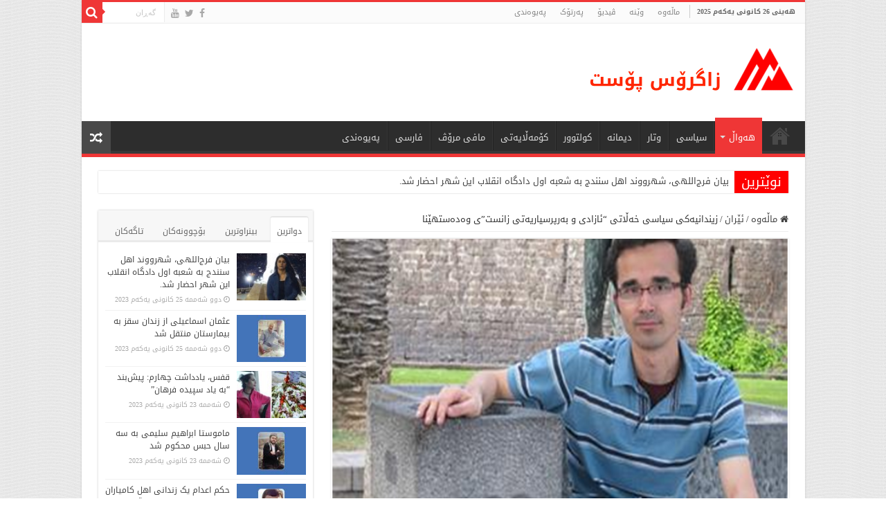

--- FILE ---
content_type: text/html; charset=UTF-8
request_url: http://zagrospost.com/9675
body_size: 27086
content:
<!DOCTYPE html>
<html dir="rtl" lang="ckb" prefix="og: http://ogp.me/ns#">
<head>
<meta charset="UTF-8" />
<link rel="profile" href="http://gmpg.org/xfn/11" />
<link rel="pingback" href="http://zagrospost.com/xmlrpc.php" />
<title>زیندانیەكی سیاسی خەڵاتی &#8220;ئازادی و بەرپرسیاریەتی زانست&#8221;ی وەدەستهێنا &#8211; زاگرۆس پۆست</title>
<meta property="og:title" content="زیندانیەكی سیاسی خەڵاتی &#8220;ئازادی و بەرپرسیاریەتی زانست&#8221;ی وەدەستهێنا - زاگرۆس پۆست"/>
<meta property="og:type" content="article"/>
<meta property="og:description" content="خەڵاتی ساڵی 2014ی ئەنجومەنی جیهانی "پێشەوەبردنی زانست" درایە زیندانی سیاسی "ئۆمید كەوكەبی" فیزكدانی"/>
<meta property="og:url" content="http://zagrospost.com/9675"/>
<meta property="og:site_name" content="زاگرۆس پۆست"/>
<meta property="og:image" content="http://zagrospost.com/wp-content/uploads/2014/10/127.png" />
<meta name='robots' content='max-image-preview:large' />
<link rel='dns-prefetch' href='//fonts.googleapis.com' />
<link rel="alternate" type="application/rss+xml" title="Feed ـی زاگرۆس پۆست &raquo;" href="http://zagrospost.com/feed" />
<link rel="alternate" type="application/rss+xml" title="Feed ـی لێدوانەکانی زاگرۆس پۆست &raquo;" href="http://zagrospost.com/comments/feed" />
<link rel="alternate" type="application/rss+xml" title="Feed ـی لێدوانەکانی زاگرۆس پۆست &raquo; زیندانیەكی سیاسی خەڵاتی &#8220;ئازادی و بەرپرسیاریەتی زانست&#8221;ی وەدەستهێنا" href="http://zagrospost.com/9675/feed" />
		<!-- This site uses the Google Analytics by MonsterInsights plugin v8.24.0 - Using Analytics tracking - https://www.monsterinsights.com/ -->
		<!-- Note: MonsterInsights is not currently configured on this site. The site owner needs to authenticate with Google Analytics in the MonsterInsights settings panel. -->
					<!-- No tracking code set -->
				<!-- / Google Analytics by MonsterInsights -->
		<script type="text/javascript">
/* <![CDATA[ */
window._wpemojiSettings = {"baseUrl":"https:\/\/s.w.org\/images\/core\/emoji\/15.0.3\/72x72\/","ext":".png","svgUrl":"https:\/\/s.w.org\/images\/core\/emoji\/15.0.3\/svg\/","svgExt":".svg","source":{"concatemoji":"http:\/\/zagrospost.com\/wp-includes\/js\/wp-emoji-release.min.js"}};
/*! This file is auto-generated */
!function(i,n){var o,s,e;function c(e){try{var t={supportTests:e,timestamp:(new Date).valueOf()};sessionStorage.setItem(o,JSON.stringify(t))}catch(e){}}function p(e,t,n){e.clearRect(0,0,e.canvas.width,e.canvas.height),e.fillText(t,0,0);var t=new Uint32Array(e.getImageData(0,0,e.canvas.width,e.canvas.height).data),r=(e.clearRect(0,0,e.canvas.width,e.canvas.height),e.fillText(n,0,0),new Uint32Array(e.getImageData(0,0,e.canvas.width,e.canvas.height).data));return t.every(function(e,t){return e===r[t]})}function u(e,t,n){switch(t){case"flag":return n(e,"\ud83c\udff3\ufe0f\u200d\u26a7\ufe0f","\ud83c\udff3\ufe0f\u200b\u26a7\ufe0f")?!1:!n(e,"\ud83c\uddfa\ud83c\uddf3","\ud83c\uddfa\u200b\ud83c\uddf3")&&!n(e,"\ud83c\udff4\udb40\udc67\udb40\udc62\udb40\udc65\udb40\udc6e\udb40\udc67\udb40\udc7f","\ud83c\udff4\u200b\udb40\udc67\u200b\udb40\udc62\u200b\udb40\udc65\u200b\udb40\udc6e\u200b\udb40\udc67\u200b\udb40\udc7f");case"emoji":return!n(e,"\ud83d\udc26\u200d\u2b1b","\ud83d\udc26\u200b\u2b1b")}return!1}function f(e,t,n){var r="undefined"!=typeof WorkerGlobalScope&&self instanceof WorkerGlobalScope?new OffscreenCanvas(300,150):i.createElement("canvas"),a=r.getContext("2d",{willReadFrequently:!0}),o=(a.textBaseline="top",a.font="600 32px Arial",{});return e.forEach(function(e){o[e]=t(a,e,n)}),o}function t(e){var t=i.createElement("script");t.src=e,t.defer=!0,i.head.appendChild(t)}"undefined"!=typeof Promise&&(o="wpEmojiSettingsSupports",s=["flag","emoji"],n.supports={everything:!0,everythingExceptFlag:!0},e=new Promise(function(e){i.addEventListener("DOMContentLoaded",e,{once:!0})}),new Promise(function(t){var n=function(){try{var e=JSON.parse(sessionStorage.getItem(o));if("object"==typeof e&&"number"==typeof e.timestamp&&(new Date).valueOf()<e.timestamp+604800&&"object"==typeof e.supportTests)return e.supportTests}catch(e){}return null}();if(!n){if("undefined"!=typeof Worker&&"undefined"!=typeof OffscreenCanvas&&"undefined"!=typeof URL&&URL.createObjectURL&&"undefined"!=typeof Blob)try{var e="postMessage("+f.toString()+"("+[JSON.stringify(s),u.toString(),p.toString()].join(",")+"));",r=new Blob([e],{type:"text/javascript"}),a=new Worker(URL.createObjectURL(r),{name:"wpTestEmojiSupports"});return void(a.onmessage=function(e){c(n=e.data),a.terminate(),t(n)})}catch(e){}c(n=f(s,u,p))}t(n)}).then(function(e){for(var t in e)n.supports[t]=e[t],n.supports.everything=n.supports.everything&&n.supports[t],"flag"!==t&&(n.supports.everythingExceptFlag=n.supports.everythingExceptFlag&&n.supports[t]);n.supports.everythingExceptFlag=n.supports.everythingExceptFlag&&!n.supports.flag,n.DOMReady=!1,n.readyCallback=function(){n.DOMReady=!0}}).then(function(){return e}).then(function(){var e;n.supports.everything||(n.readyCallback(),(e=n.source||{}).concatemoji?t(e.concatemoji):e.wpemoji&&e.twemoji&&(t(e.twemoji),t(e.wpemoji)))}))}((window,document),window._wpemojiSettings);
/* ]]> */
</script>
<style id='wp-emoji-styles-inline-css' type='text/css'>

	img.wp-smiley, img.emoji {
		display: inline !important;
		border: none !important;
		box-shadow: none !important;
		height: 1em !important;
		width: 1em !important;
		margin: 0 0.07em !important;
		vertical-align: -0.1em !important;
		background: none !important;
		padding: 0 !important;
	}
</style>
<link rel='stylesheet' id='wp-block-library-rtl-css' href='http://zagrospost.com/wp-includes/css/dist/block-library/style-rtl.min.css' type='text/css' media='all' />
<style id='classic-theme-styles-inline-css' type='text/css'>
/*! This file is auto-generated */
.wp-block-button__link{color:#fff;background-color:#32373c;border-radius:9999px;box-shadow:none;text-decoration:none;padding:calc(.667em + 2px) calc(1.333em + 2px);font-size:1.125em}.wp-block-file__button{background:#32373c;color:#fff;text-decoration:none}
</style>
<style id='global-styles-inline-css' type='text/css'>
body{--wp--preset--color--black: #000000;--wp--preset--color--cyan-bluish-gray: #abb8c3;--wp--preset--color--white: #ffffff;--wp--preset--color--pale-pink: #f78da7;--wp--preset--color--vivid-red: #cf2e2e;--wp--preset--color--luminous-vivid-orange: #ff6900;--wp--preset--color--luminous-vivid-amber: #fcb900;--wp--preset--color--light-green-cyan: #7bdcb5;--wp--preset--color--vivid-green-cyan: #00d084;--wp--preset--color--pale-cyan-blue: #8ed1fc;--wp--preset--color--vivid-cyan-blue: #0693e3;--wp--preset--color--vivid-purple: #9b51e0;--wp--preset--gradient--vivid-cyan-blue-to-vivid-purple: linear-gradient(135deg,rgba(6,147,227,1) 0%,rgb(155,81,224) 100%);--wp--preset--gradient--light-green-cyan-to-vivid-green-cyan: linear-gradient(135deg,rgb(122,220,180) 0%,rgb(0,208,130) 100%);--wp--preset--gradient--luminous-vivid-amber-to-luminous-vivid-orange: linear-gradient(135deg,rgba(252,185,0,1) 0%,rgba(255,105,0,1) 100%);--wp--preset--gradient--luminous-vivid-orange-to-vivid-red: linear-gradient(135deg,rgba(255,105,0,1) 0%,rgb(207,46,46) 100%);--wp--preset--gradient--very-light-gray-to-cyan-bluish-gray: linear-gradient(135deg,rgb(238,238,238) 0%,rgb(169,184,195) 100%);--wp--preset--gradient--cool-to-warm-spectrum: linear-gradient(135deg,rgb(74,234,220) 0%,rgb(151,120,209) 20%,rgb(207,42,186) 40%,rgb(238,44,130) 60%,rgb(251,105,98) 80%,rgb(254,248,76) 100%);--wp--preset--gradient--blush-light-purple: linear-gradient(135deg,rgb(255,206,236) 0%,rgb(152,150,240) 100%);--wp--preset--gradient--blush-bordeaux: linear-gradient(135deg,rgb(254,205,165) 0%,rgb(254,45,45) 50%,rgb(107,0,62) 100%);--wp--preset--gradient--luminous-dusk: linear-gradient(135deg,rgb(255,203,112) 0%,rgb(199,81,192) 50%,rgb(65,88,208) 100%);--wp--preset--gradient--pale-ocean: linear-gradient(135deg,rgb(255,245,203) 0%,rgb(182,227,212) 50%,rgb(51,167,181) 100%);--wp--preset--gradient--electric-grass: linear-gradient(135deg,rgb(202,248,128) 0%,rgb(113,206,126) 100%);--wp--preset--gradient--midnight: linear-gradient(135deg,rgb(2,3,129) 0%,rgb(40,116,252) 100%);--wp--preset--font-size--small: 13px;--wp--preset--font-size--medium: 20px;--wp--preset--font-size--large: 36px;--wp--preset--font-size--x-large: 42px;--wp--preset--spacing--20: 0.44rem;--wp--preset--spacing--30: 0.67rem;--wp--preset--spacing--40: 1rem;--wp--preset--spacing--50: 1.5rem;--wp--preset--spacing--60: 2.25rem;--wp--preset--spacing--70: 3.38rem;--wp--preset--spacing--80: 5.06rem;--wp--preset--shadow--natural: 6px 6px 9px rgba(0, 0, 0, 0.2);--wp--preset--shadow--deep: 12px 12px 50px rgba(0, 0, 0, 0.4);--wp--preset--shadow--sharp: 6px 6px 0px rgba(0, 0, 0, 0.2);--wp--preset--shadow--outlined: 6px 6px 0px -3px rgba(255, 255, 255, 1), 6px 6px rgba(0, 0, 0, 1);--wp--preset--shadow--crisp: 6px 6px 0px rgba(0, 0, 0, 1);}:where(.is-layout-flex){gap: 0.5em;}:where(.is-layout-grid){gap: 0.5em;}body .is-layout-flex{display: flex;}body .is-layout-flex{flex-wrap: wrap;align-items: center;}body .is-layout-flex > *{margin: 0;}body .is-layout-grid{display: grid;}body .is-layout-grid > *{margin: 0;}:where(.wp-block-columns.is-layout-flex){gap: 2em;}:where(.wp-block-columns.is-layout-grid){gap: 2em;}:where(.wp-block-post-template.is-layout-flex){gap: 1.25em;}:where(.wp-block-post-template.is-layout-grid){gap: 1.25em;}.has-black-color{color: var(--wp--preset--color--black) !important;}.has-cyan-bluish-gray-color{color: var(--wp--preset--color--cyan-bluish-gray) !important;}.has-white-color{color: var(--wp--preset--color--white) !important;}.has-pale-pink-color{color: var(--wp--preset--color--pale-pink) !important;}.has-vivid-red-color{color: var(--wp--preset--color--vivid-red) !important;}.has-luminous-vivid-orange-color{color: var(--wp--preset--color--luminous-vivid-orange) !important;}.has-luminous-vivid-amber-color{color: var(--wp--preset--color--luminous-vivid-amber) !important;}.has-light-green-cyan-color{color: var(--wp--preset--color--light-green-cyan) !important;}.has-vivid-green-cyan-color{color: var(--wp--preset--color--vivid-green-cyan) !important;}.has-pale-cyan-blue-color{color: var(--wp--preset--color--pale-cyan-blue) !important;}.has-vivid-cyan-blue-color{color: var(--wp--preset--color--vivid-cyan-blue) !important;}.has-vivid-purple-color{color: var(--wp--preset--color--vivid-purple) !important;}.has-black-background-color{background-color: var(--wp--preset--color--black) !important;}.has-cyan-bluish-gray-background-color{background-color: var(--wp--preset--color--cyan-bluish-gray) !important;}.has-white-background-color{background-color: var(--wp--preset--color--white) !important;}.has-pale-pink-background-color{background-color: var(--wp--preset--color--pale-pink) !important;}.has-vivid-red-background-color{background-color: var(--wp--preset--color--vivid-red) !important;}.has-luminous-vivid-orange-background-color{background-color: var(--wp--preset--color--luminous-vivid-orange) !important;}.has-luminous-vivid-amber-background-color{background-color: var(--wp--preset--color--luminous-vivid-amber) !important;}.has-light-green-cyan-background-color{background-color: var(--wp--preset--color--light-green-cyan) !important;}.has-vivid-green-cyan-background-color{background-color: var(--wp--preset--color--vivid-green-cyan) !important;}.has-pale-cyan-blue-background-color{background-color: var(--wp--preset--color--pale-cyan-blue) !important;}.has-vivid-cyan-blue-background-color{background-color: var(--wp--preset--color--vivid-cyan-blue) !important;}.has-vivid-purple-background-color{background-color: var(--wp--preset--color--vivid-purple) !important;}.has-black-border-color{border-color: var(--wp--preset--color--black) !important;}.has-cyan-bluish-gray-border-color{border-color: var(--wp--preset--color--cyan-bluish-gray) !important;}.has-white-border-color{border-color: var(--wp--preset--color--white) !important;}.has-pale-pink-border-color{border-color: var(--wp--preset--color--pale-pink) !important;}.has-vivid-red-border-color{border-color: var(--wp--preset--color--vivid-red) !important;}.has-luminous-vivid-orange-border-color{border-color: var(--wp--preset--color--luminous-vivid-orange) !important;}.has-luminous-vivid-amber-border-color{border-color: var(--wp--preset--color--luminous-vivid-amber) !important;}.has-light-green-cyan-border-color{border-color: var(--wp--preset--color--light-green-cyan) !important;}.has-vivid-green-cyan-border-color{border-color: var(--wp--preset--color--vivid-green-cyan) !important;}.has-pale-cyan-blue-border-color{border-color: var(--wp--preset--color--pale-cyan-blue) !important;}.has-vivid-cyan-blue-border-color{border-color: var(--wp--preset--color--vivid-cyan-blue) !important;}.has-vivid-purple-border-color{border-color: var(--wp--preset--color--vivid-purple) !important;}.has-vivid-cyan-blue-to-vivid-purple-gradient-background{background: var(--wp--preset--gradient--vivid-cyan-blue-to-vivid-purple) !important;}.has-light-green-cyan-to-vivid-green-cyan-gradient-background{background: var(--wp--preset--gradient--light-green-cyan-to-vivid-green-cyan) !important;}.has-luminous-vivid-amber-to-luminous-vivid-orange-gradient-background{background: var(--wp--preset--gradient--luminous-vivid-amber-to-luminous-vivid-orange) !important;}.has-luminous-vivid-orange-to-vivid-red-gradient-background{background: var(--wp--preset--gradient--luminous-vivid-orange-to-vivid-red) !important;}.has-very-light-gray-to-cyan-bluish-gray-gradient-background{background: var(--wp--preset--gradient--very-light-gray-to-cyan-bluish-gray) !important;}.has-cool-to-warm-spectrum-gradient-background{background: var(--wp--preset--gradient--cool-to-warm-spectrum) !important;}.has-blush-light-purple-gradient-background{background: var(--wp--preset--gradient--blush-light-purple) !important;}.has-blush-bordeaux-gradient-background{background: var(--wp--preset--gradient--blush-bordeaux) !important;}.has-luminous-dusk-gradient-background{background: var(--wp--preset--gradient--luminous-dusk) !important;}.has-pale-ocean-gradient-background{background: var(--wp--preset--gradient--pale-ocean) !important;}.has-electric-grass-gradient-background{background: var(--wp--preset--gradient--electric-grass) !important;}.has-midnight-gradient-background{background: var(--wp--preset--gradient--midnight) !important;}.has-small-font-size{font-size: var(--wp--preset--font-size--small) !important;}.has-medium-font-size{font-size: var(--wp--preset--font-size--medium) !important;}.has-large-font-size{font-size: var(--wp--preset--font-size--large) !important;}.has-x-large-font-size{font-size: var(--wp--preset--font-size--x-large) !important;}
.wp-block-navigation a:where(:not(.wp-element-button)){color: inherit;}
:where(.wp-block-post-template.is-layout-flex){gap: 1.25em;}:where(.wp-block-post-template.is-layout-grid){gap: 1.25em;}
:where(.wp-block-columns.is-layout-flex){gap: 2em;}:where(.wp-block-columns.is-layout-grid){gap: 2em;}
.wp-block-pullquote{font-size: 1.5em;line-height: 1.6;}
</style>
<link rel='stylesheet' id='contact-form-7-css' href='http://zagrospost.com/wp-content/plugins/contact-form-7/includes/css/styles.css' type='text/css' media='all' />
<link rel='stylesheet' id='contact-form-7-rtl-css' href='http://zagrospost.com/wp-content/plugins/contact-form-7/includes/css/styles-rtl.css' type='text/css' media='all' />
<link rel='stylesheet' id='taqyeem-buttons-style-css' href='http://zagrospost.com/wp-content/plugins/taqyeem-buttons/assets/style.css' type='text/css' media='all' />
<link rel='stylesheet' id='taqyeem-style-css' href='http://zagrospost.com/wp-content/plugins/taqyeem/style.css' type='text/css' media='all' />
<link rel='stylesheet' id='wp-polls-css' href='http://zagrospost.com/wp-content/plugins/wp-polls/polls-css.css' type='text/css' media='all' />
<style id='wp-polls-inline-css' type='text/css'>
.wp-polls .pollbar {
	margin: 1px;
	font-size: 6px;
	line-height: 8px;
	height: 8px;
	background: #FF0000;
	border: 1px solid #c8c8c8;
}

</style>
<link rel='stylesheet' id='wp-polls-rtl-css' href='http://zagrospost.com/wp-content/plugins/wp-polls/polls-css-rtl.css' type='text/css' media='all' />
<link rel='stylesheet' id='tie-style-css' href='http://zagrospost.com/wp-content/themes/sahifa/style.css' type='text/css' media='all' />
<link rel='stylesheet' id='tie-ilightbox-skin-css' href='http://zagrospost.com/wp-content/themes/sahifa/css/ilightbox/dark-skin/skin.css' type='text/css' media='all' />
<link rel='stylesheet' id='droidarabickufi-css' href='http://fonts.googleapis.com/earlyaccess/droidarabickufi' type='text/css' media='all' />
<link rel='stylesheet' id='upw_theme_standard-css' href='http://zagrospost.com/wp-content/plugins/ultimate-posts-widget/css/upw-theme-standard.min.css' type='text/css' media='all' />
<script type="text/javascript" src="http://zagrospost.com/wp-includes/js/jquery/jquery.min.js" id="jquery-core-js"></script>
<script type="text/javascript" src="http://zagrospost.com/wp-includes/js/jquery/jquery-migrate.min.js" id="jquery-migrate-js"></script>
<script type="text/javascript" src="http://zagrospost.com/wp-content/plugins/taqyeem/js/tie.js" id="taqyeem-main-js"></script>
<script type="text/javascript" id="tie-postviews-cache-js-extra">
/* <![CDATA[ */
var tieViewsCacheL10n = {"admin_ajax_url":"http:\/\/zagrospost.com\/wp-admin\/admin-ajax.php","post_id":"9675"};
/* ]]> */
</script>
<script type="text/javascript" src="http://zagrospost.com/wp-content/themes/sahifa/js/postviews-cache.js" id="tie-postviews-cache-js"></script>
<link rel="https://api.w.org/" href="http://zagrospost.com/wp-json/" /><link rel="alternate" type="application/json" href="http://zagrospost.com/wp-json/wp/v2/posts/9675" /><link rel="EditURI" type="application/rsd+xml" title="RSD" href="http://zagrospost.com/xmlrpc.php?rsd" />
<link rel="stylesheet" href="http://zagrospost.com/wp-content/themes/sahifa/rtl.css" type="text/css" media="screen" /><meta name="generator" content="WordPress 6.5.7" />
<link rel="canonical" href="http://zagrospost.com/9675" />
<link rel='shortlink' href='http://zagrospost.com/?p=9675' />
<link rel="alternate" type="application/json+oembed" href="http://zagrospost.com/wp-json/oembed/1.0/embed?url=http%3A%2F%2Fzagrospost.com%2F9675" />
<link rel="alternate" type="text/xml+oembed" href="http://zagrospost.com/wp-json/oembed/1.0/embed?url=http%3A%2F%2Fzagrospost.com%2F9675&#038;format=xml" />
<style>[class*=" icon-oc-"],[class^=icon-oc-]{speak:none;font-style:normal;font-weight:400;font-variant:normal;text-transform:none;line-height:1;-webkit-font-smoothing:antialiased;-moz-osx-font-smoothing:grayscale}.icon-oc-one-com-white-32px-fill:before{content:"901"}.icon-oc-one-com:before{content:"900"}#one-com-icon,.toplevel_page_onecom-wp .wp-menu-image{speak:none;display:flex;align-items:center;justify-content:center;text-transform:none;line-height:1;-webkit-font-smoothing:antialiased;-moz-osx-font-smoothing:grayscale}.onecom-wp-admin-bar-item>a,.toplevel_page_onecom-wp>.wp-menu-name{font-size:16px;font-weight:400;line-height:1}.toplevel_page_onecom-wp>.wp-menu-name img{width:69px;height:9px;}.wp-submenu-wrap.wp-submenu>.wp-submenu-head>img{width:88px;height:auto}.onecom-wp-admin-bar-item>a img{height:7px!important}.onecom-wp-admin-bar-item>a img,.toplevel_page_onecom-wp>.wp-menu-name img{opacity:.8}.onecom-wp-admin-bar-item.hover>a img,.toplevel_page_onecom-wp.wp-has-current-submenu>.wp-menu-name img,li.opensub>a.toplevel_page_onecom-wp>.wp-menu-name img{opacity:1}#one-com-icon:before,.onecom-wp-admin-bar-item>a:before,.toplevel_page_onecom-wp>.wp-menu-image:before{content:'';position:static!important;background-color:rgba(240,245,250,.4);border-radius:102px;width:18px;height:18px;padding:0!important}.onecom-wp-admin-bar-item>a:before{width:14px;height:14px}.onecom-wp-admin-bar-item.hover>a:before,.toplevel_page_onecom-wp.opensub>a>.wp-menu-image:before,.toplevel_page_onecom-wp.wp-has-current-submenu>.wp-menu-image:before{background-color:#76b82a}.onecom-wp-admin-bar-item>a{display:inline-flex!important;align-items:center;justify-content:center}#one-com-logo-wrapper{font-size:4em}#one-com-icon{vertical-align:middle}.imagify-welcome{display:none !important;}</style><script type='text/javascript'>
/* <![CDATA[ */
var taqyeem = {"ajaxurl":"http://zagrospost.com/wp-admin/admin-ajax.php" , "your_rating":"Your Rating:"};
/* ]]> */
</script>
<style type="text/css" media="screen">

</style>
<link rel="shortcut icon" href="http://zagrospost.com/wp-content/uploads/2013/10/favico.png" title="Favicon" />
<!--[if IE]>
<script type="text/javascript">jQuery(document).ready(function (){ jQuery(".menu-item").has("ul").children("a").attr("aria-haspopup", "true");});</script>
<![endif]-->
<!--[if lt IE 9]>
<script src="http://zagrospost.com/wp-content/themes/sahifa/js/html5.js"></script>
<script src="http://zagrospost.com/wp-content/themes/sahifa/js/selectivizr-min.js"></script>
<![endif]-->
<!--[if IE 9]>
<link rel="stylesheet" type="text/css" media="all" href="http://zagrospost.com/wp-content/themes/sahifa/css/ie9.css" />
<![endif]-->
<!--[if IE 8]>
<link rel="stylesheet" type="text/css" media="all" href="http://zagrospost.com/wp-content/themes/sahifa/css/ie8.css" />
<![endif]-->
<!--[if IE 7]>
<link rel="stylesheet" type="text/css" media="all" href="http://zagrospost.com/wp-content/themes/sahifa/css/ie7.css" />
<![endif]-->


<meta name="viewport" content="width=device-width, initial-scale=1.0" />
<link rel="apple-touch-icon-precomposed" sizes="144x144" href="http://zagrospost.com/wp-content/uploads/2015/02/Apple-iPad-Retina-Icon.png" />
<link rel="apple-touch-icon-precomposed" sizes="120x120" href="http://zagrospost.com/wp-content/uploads/2015/02/Apple-iPhone-Retina-Icon.png" />
<link rel="apple-touch-icon-precomposed" sizes="72x72" href="http://zagrospost.com/wp-content/uploads/2015/02/Apple-iPad-Icon.png" />
<link rel="apple-touch-icon-precomposed" href="http://zagrospost.com/wp-content/uploads/2015/02/Apple-iPhone-Icon.png" />



<style type="text/css" media="screen">

body{
	font-family: 'droid arabic kufi';
}

.logo h1 a, .logo h2 a{
	font-family: 'droid arabic kufi';
}

.logo span{
	font-family: 'droid arabic kufi';
}

.top-nav, .top-nav ul li a {
	font-family: 'droid arabic kufi';
	font-size : 11px;
}

#main-nav, #main-nav ul li a{
	font-family: 'droid arabic kufi';
}

.page-title{
	font-family: 'droid arabic kufi';
}

.post-title{
	font-family: 'droid arabic kufi';
	font-size : 16px;
}

h2.post-box-title, h2.post-box-title a{
	font-family: 'droid arabic kufi';
	font-size : 12px;
}

h3.post-box-title, h3.post-box-title a{
	font-family: 'droid arabic kufi';
	font-size : 12px;
}

p.post-meta, p.post-meta a{
	font-family: 'droid arabic kufi';
}

body.single .entry, body.page .entry{
	font-family: 'droid arabic kufi';
	font-size : 12px;
}

.widget-top h4, .widget-top h4 a{
	font-family: 'droid arabic kufi';
	font-size : 16px;
}

.footer-widget-top h4, .footer-widget-top h4 a{
	font-family: 'droid arabic kufi';
	font-size : 16px;
}

.ei-title h2, .slider-caption h2 a, .content .slider-caption h2 a, .slider-caption h2, .content .slider-caption h2, .content .ei-title h2{
	font-family: 'droid arabic kufi';
	font-size : 14px;
	font-weight: bold;
}

.cat-box-title h2, .cat-box-title h2 a, .block-head h3, #respond h3, #comments-title, h2.review-box-header, .woocommerce-tabs .entry-content h2, .woocommerce .related.products h2, .entry .woocommerce h2, .woocommerce-billing-fields h3, .woocommerce-shipping-fields h3, #order_review_heading, #bbpress-forums fieldset.bbp-form legend, #buddypress .item-body h4, #buddypress #item-body h4{
	font-family: 'droid arabic kufi';
}

::-webkit-scrollbar {
	width: 8px;
	height:8px;
}

#main-nav,
.cat-box-content,
#sidebar .widget-container,
.post-listing,
#commentform {
	border-bottom-color: #ef3636;
}

.search-block .search-button,
#topcontrol,
#main-nav ul li.current-menu-item a,
#main-nav ul li.current-menu-item a:hover,
#main-nav ul li.current_page_parent a,
#main-nav ul li.current_page_parent a:hover,
#main-nav ul li.current-menu-parent a,
#main-nav ul li.current-menu-parent a:hover,
#main-nav ul li.current-page-ancestor a,
#main-nav ul li.current-page-ancestor a:hover,
.pagination span.current,
.share-post span.share-text,
.flex-control-paging li a.flex-active,
.ei-slider-thumbs li.ei-slider-element,
.review-percentage .review-item span span,
.review-final-score,
.button,
a.button,
a.more-link,
#main-content input[type="submit"],
.form-submit #submit,
#login-form .login-button,
.widget-feedburner .feedburner-subscribe,
input[type="submit"],
#buddypress button,
#buddypress a.button,
#buddypress input[type=submit],
#buddypress input[type=reset],
#buddypress ul.button-nav li a,
#buddypress div.generic-button a,
#buddypress .comment-reply-link,
#buddypress div.item-list-tabs ul li a span,
#buddypress div.item-list-tabs ul li.selected a,
#buddypress div.item-list-tabs ul li.current a,
#buddypress #members-directory-form div.item-list-tabs ul li.selected span,
#members-list-options a.selected,
#groups-list-options a.selected,
body.dark-skin #buddypress div.item-list-tabs ul li a span,
body.dark-skin #buddypress div.item-list-tabs ul li.selected a,
body.dark-skin #buddypress div.item-list-tabs ul li.current a,
body.dark-skin #members-list-options a.selected,
body.dark-skin #groups-list-options a.selected,
.search-block-large .search-button,
#featured-posts .flex-next:hover,
#featured-posts .flex-prev:hover,
a.tie-cart span.shooping-count,
.woocommerce span.onsale,
.woocommerce-page span.onsale ,
.woocommerce .widget_price_filter .ui-slider .ui-slider-handle,
.woocommerce-page .widget_price_filter .ui-slider .ui-slider-handle,
#check-also-close,
a.post-slideshow-next,
a.post-slideshow-prev,
.widget_price_filter .ui-slider .ui-slider-handle,
.quantity .minus:hover,
.quantity .plus:hover,
.mejs-container .mejs-controls .mejs-time-rail .mejs-time-current,
#reading-position-indicator  {
	background-color:#ef3636;
}

::-webkit-scrollbar-thumb{
	background-color:#ef3636 !important;
}

#theme-footer,
#theme-header,
.top-nav ul li.current-menu-item:before,
#main-nav .menu-sub-content ,
#main-nav ul ul,
#check-also-box {
	border-top-color: #ef3636;
}

.search-block:after {
	border-right-color:#ef3636;
}

body.rtl .search-block:after {
	border-left-color:#ef3636;
}

#main-nav ul > li.menu-item-has-children:hover > a:after,
#main-nav ul > li.mega-menu:hover > a:after {
	border-color:transparent transparent #ef3636;
}

.widget.timeline-posts li a:hover,
.widget.timeline-posts li a:hover span.tie-date {
	color: #ef3636;
}

.widget.timeline-posts li a:hover span.tie-date:before {
	background: #ef3636;
	border-color: #ef3636;
}

#order_review,
#order_review_heading {
	border-color: #ef3636;
}


body {
	background-image : url(http://zagrospost.com/wp-content/themes/sahifa/images/patterns/body-bg33.png);
	background-position: top center;
}

.breaking-news span.breaking-news-title {background: #ff0000;}

img#wpstats{
 display: none;
 }

.ei-title h3 {display: none !important;}

.widget-container h3 {
font-family: 'droid arabic kufi';
font-size: 12px !important;}

.today-date {margin: 4px 4px 0 4px;}
.cat-box-title h2 {margin-top: -10px;}
.widget-top h4 {margin-top: -5px;}
#comments-title {margin-top: -10px;}
#respond h3 {margin-top: -10px;}

.cat-tabs-header li {font-family: droid arabic kufi;}

.breaking-news-title span {font-family: droid arabic kufi;line-height: .5;}
.breaking-news ul a {font-family: droid arabic kufi;line-height: 1;}

::-moz-selection {
    background-color: #FF0000;
    color: #FFFFFF;
}
::selection {
    background-color: #FF0000;
    color: #FFFFFF;
}

div.wpcf7 {direction: rtl;}


.main-nav-logo {float: right;}

#tabbed-widget ul.tabs li {font-size: 12px;}

body.archive .page-title {margin-top: -14px;}</style>

		<script type="text/javascript">
			/* <![CDATA[ */
				var sf_position = '0';
				var sf_templates = "<a href=\"{search_url_escaped}\">\u0647\u06d5\u0645\u0648 \u0646\u06d5\u062a\u06cc\u062c\u06d5\u06a9\u06d5 \u067e\u06cc\u0634\u0627\u0646 \u0628\u062f\u06d5<\/a>";
				var sf_input = '.search-live';
				jQuery(document).ready(function(){
					jQuery(sf_input).ajaxyLiveSearch({"expand":false,"searchUrl":"http:\/\/zagrospost.com\/?s=%s","text":"Search","delay":500,"iwidth":180,"width":315,"ajaxUrl":"http:\/\/zagrospost.com\/wp-admin\/admin-ajax.php","rtl":0});
					jQuery(".live-search_ajaxy-selective-input").keyup(function() {
						var width = jQuery(this).val().length * 8;
						if(width < 50) {
							width = 50;
						}
						jQuery(this).width(width);
					});
					jQuery(".live-search_ajaxy-selective-search").click(function() {
						jQuery(this).find(".live-search_ajaxy-selective-input").focus();
					});
					jQuery(".live-search_ajaxy-selective-close").click(function() {
						jQuery(this).parent().remove();
					});
				});
			/* ]]> */
		</script>
		<!-- ## NXS/OG ## --><!-- ## NXSOGTAGS ## --><!-- ## NXS/OG ## -->
</head>
<body id="top" class="rtl post-template-default single single-post postid-9675 single-format-standard lazy-enabled">

<div class="wrapper-outer">

	<div class="background-cover"></div>

	<aside id="slide-out">

			<div class="search-mobile">
			<form method="get" id="searchform-mobile" action="http://zagrospost.com/">
				<button class="search-button" type="submit" value="گەڕان"><i class="fa fa-search"></i></button>
				<input type="text" id="s-mobile" name="s" title="گەڕان" value="گەڕان" onfocus="if (this.value == 'گەڕان') {this.value = '';}" onblur="if (this.value == '') {this.value = 'گەڕان';}"  />
			</form>
		</div><!-- .search-mobile /-->
	
	
		<div id="mobile-menu" ></div>
	</aside><!-- #slide-out /-->

		<div id="wrapper" class="boxed-all">
		<div class="inner-wrapper">

		<header id="theme-header" class="theme-header">
						<div id="top-nav" class="top-nav">
				<div class="container">

							<span class="today-date">هه‌ینی 26 كانونی یه‌كه‌م 2025</span>
				<div class="top-menu"><ul id="menu-%d9%84%db%8c%d8%b3%d8%aa%db%8c-%d8%b3%db%95%d8%b1%db%95%d9%88%db%95" class="menu"><li id="menu-item-52" class="menu-item menu-item-type-custom menu-item-object-custom menu-item-home menu-item-52"><a href="http://zagrospost.com/">ماڵه‌وه‌</a></li>
<li id="menu-item-461" class="menu-item menu-item-type-taxonomy menu-item-object-category menu-item-461"><a href="http://zagrospost.com/category/images">وێنە</a></li>
<li id="menu-item-618" class="menu-item menu-item-type-taxonomy menu-item-object-category menu-item-618"><a href="http://zagrospost.com/category/videos">ڤیدیۆ</a></li>
<li id="menu-item-6593" class="menu-item menu-item-type-taxonomy menu-item-object-category menu-item-6593"><a href="http://zagrospost.com/category/books">پەرتۆک</a></li>
<li id="menu-item-54" class="menu-item menu-item-type-post_type menu-item-object-page menu-item-54"><a href="http://zagrospost.com/contact">پەیوەندی</a></li>
</ul></div>
						<div class="search-block">
						<form method="get" id="searchform-header" action="http://zagrospost.com/">
							<button class="search-button" type="submit" value="گەڕان"><i class="fa fa-search"></i></button>
							<input class="search-live" type="text" id="s-header" name="s" title="گەڕان" value="گەڕان" onfocus="if (this.value == 'گەڕان') {this.value = '';}" onblur="if (this.value == '') {this.value = 'گەڕان';}"  />
						</form>
					</div><!-- .search-block /-->
			<div class="social-icons">
		<a class="ttip-none" title="Facebook" href="https://www.facebook.com/ZagrosPost" target="_blank"><i class="fa fa-facebook"></i></a><a class="ttip-none" title="Twitter" href="https://twitter.com/ZagrosPost" target="_blank"><i class="fa fa-twitter"></i></a><a class="ttip-none" title="Youtube" href="http://www.youtube.com/channel/UCORbT3pYEiIYuKnjJDId4kA" target="_blank"><i class="fa fa-youtube"></i></a>
			</div>

	
	
				</div><!-- .container /-->
			</div><!-- .top-menu /-->
			
		<div class="header-content">

					<a id="slide-out-open" class="slide-out-open" href="#"><span></span></a>
		
			<div class="logo" style=" margin-top:10px; margin-bottom:10px;">
			<h2>								<a title="زاگرۆس پۆست" href="http://zagrospost.com/">
					<img src="http://zagrospost.com/wp-content/uploads/2014/10/logo.png" alt="زاگرۆس پۆست" width="325" height="66" /><strong>زاگرۆس پۆست </strong>
				</a>
			</h2>			</div><!-- .logo /-->
<script type="text/javascript">
jQuery(document).ready(function($) {
	var retina = window.devicePixelRatio > 1 ? true : false;
	if(retina) {
       	jQuery('#theme-header .logo img').attr('src',		'http://zagrospost.com/wp-content/uploads/2014/10/logo.png');
       	jQuery('#theme-header .logo img').attr('width',		'325');
       	jQuery('#theme-header .logo img').attr('height',	'66');
	}
});
</script>
						<div class="clear"></div>

		</div>
													<nav id="main-nav" class="fixed-enabled">
				<div class="container">

									<a class="main-nav-logo" title="زاگرۆس پۆست" href="http://zagrospost.com/">
						<img src="http://zagrospost.com/wp-content/uploads/2014/10/logo.png" width="195" height="54" alt="زاگرۆس پۆست">
					</a>
				
					<div class="main-menu"><ul id="menu-%d8%b2%d8%a7%da%af%d8%b1%db%86%d8%b3" class="menu"><li id="menu-item-14188" class="menu-item menu-item-type-custom menu-item-object-custom menu-item-home menu-item-14188"><a href="http://zagrospost.com">ماڵه‌وه‌</a></li>
<li id="menu-item-841" class="menu-item menu-item-type-taxonomy menu-item-object-category current-post-ancestor current-menu-parent current-post-parent menu-item-has-children menu-item-841 mega-menu mega-links mega-links-3col "><a href="http://zagrospost.com/category/news">هەواڵ</a>
<div class="mega-menu-block menu-sub-content">

<ul class="sub-menu-columns">
	<li id="menu-item-233" class="menu-item menu-item-type-taxonomy menu-item-object-category menu-item-233 mega-link-column "><a class="mega-links-head"  href="http://zagrospost.com/category/kurdistan">کوردستان</a></li>
	<li id="menu-item-232" class="menu-item menu-item-type-taxonomy menu-item-object-category current-post-ancestor current-menu-parent current-post-parent menu-item-232 mega-link-column "><a class="mega-links-head"  href="http://zagrospost.com/category/iran">ئێران</a></li>
	<li id="menu-item-234" class="menu-item menu-item-type-taxonomy menu-item-object-category menu-item-234 mega-link-column "><a class="mega-links-head"  href="http://zagrospost.com/category/world">جیهان</a></li>
</ul>

<div class="mega-menu-content">

</div><!-- .mega-menu-content --> 
</div><!-- .mega-menu-block --> 
</li>
<li id="menu-item-842" class="menu-item menu-item-type-taxonomy menu-item-object-category menu-item-842"><a href="http://zagrospost.com/category/political">سیاسی</a></li>
<li id="menu-item-843" class="menu-item menu-item-type-taxonomy menu-item-object-category menu-item-843"><a href="http://zagrospost.com/category/article">وتار</a></li>
<li id="menu-item-844" class="menu-item menu-item-type-taxonomy menu-item-object-category menu-item-844"><a href="http://zagrospost.com/category/interviews">دیمانە</a></li>
<li id="menu-item-845" class="menu-item menu-item-type-taxonomy menu-item-object-category menu-item-845"><a href="http://zagrospost.com/category/culture">كولتوور</a></li>
<li id="menu-item-846" class="menu-item menu-item-type-taxonomy menu-item-object-category menu-item-846"><a href="http://zagrospost.com/category/social">کۆمەڵایەتی</a></li>
<li id="menu-item-847" class="menu-item menu-item-type-taxonomy menu-item-object-category menu-item-847"><a href="http://zagrospost.com/category/human-rights">مافی مرۆڤ</a></li>
<li id="menu-item-848" class="menu-item menu-item-type-taxonomy menu-item-object-category menu-item-848"><a href="http://zagrospost.com/category/farsi">فارسی</a></li>
<li id="menu-item-18" class="menu-item menu-item-type-post_type menu-item-object-page menu-item-18"><a href="http://zagrospost.com/contact">پەیوەندی</a></li>
</ul></div>										<a href="http://zagrospost.com/?tierand=1" class="random-article ttip" title="بابەتی بەهەڵکەوت"><i class="fa fa-random"></i></a>
					
					
				</div>
			</nav><!-- .main-nav /-->
					</header><!-- #header /-->

		
	<div class="clear"></div>
	<div id="breaking-news" class="breaking-news">
		<span class="breaking-news-title"><i class="fa fa-bolt"></i> <span>نوێترین</span></span>
		
					<ul>
					<li><a href="http://zagrospost.com/36983" title="بیان فرج‌اللهی، شهرووند اهل سنندج به شعبه اول دادگاه انقلاب این شهر احضار شد.">بیان فرج‌اللهی، شهرووند اهل سنندج به شعبه اول دادگاه انقلاب این شهر احضار شد.</a></li>
					<li><a href="http://zagrospost.com/36980" title="عثمان اسماعیلی از زندان سقز به بیمارستان منتقل شد">عثمان اسماعیلی از زندان سقز به بیمارستان منتقل شد</a></li>
					<li><a href="http://zagrospost.com/36977" title="قفس، یادداشت چهارم: پیش‌بند &#8220;به یاد سپیده فرهان&#8221;">قفس، یادداشت چهارم: پیش‌بند &#8220;به یاد سپیده فرهان&#8221;</a></li>
					<li><a href="http://zagrospost.com/36973" title="ماموستا ابراهیم سلیمی به سه سال حبس محکوم شد">ماموستا ابراهیم سلیمی به سه سال حبس محکوم شد</a></li>
					<li><a href="http://zagrospost.com/36970" title="حکم اعدام یک زندانی اهل کامیاران در زندان سنندج به اجرا درآمد">حکم اعدام یک زندانی اهل کامیاران در زندان سنندج به اجرا درآمد</a></li>
					<li><a href="http://zagrospost.com/36967" title="شاهو برهم و احسان محمدی، از بازداشت‌شدگان خیزش انقلابی ژن، ژیان، ئازادی به پرداخت جزای نقدی محکوم شدند">شاهو برهم و احسان محمدی، از بازداشت‌شدگان خیزش انقلابی ژن، ژیان، ئازادی به پرداخت جزای نقدی محکوم شدند</a></li>
					<li><a href="http://zagrospost.com/36963" title="تداوم بازداشت وریشه مرادی، فعال زن کُرد در بند ٢٠٩ زندان اوین">تداوم بازداشت وریشه مرادی، فعال زن کُرد در بند ٢٠٩ زندان اوین</a></li>
					<li><a href="http://zagrospost.com/36957" title=""></a></li>
					<li><a href="http://zagrospost.com/36948" title="بازداشت حکیم محمدپوری، فعال زیست‌محیطی عضو انجمن پاژین بانە">بازداشت حکیم محمدپوری، فعال زیست‌محیطی عضو انجمن پاژین بانە</a></li>
					<li><a href="http://zagrospost.com/36945" title="برگزاری چندین تجمع اعتراضی در کوردستان و ایران">برگزاری چندین تجمع اعتراضی در کوردستان و ایران</a></li>
					</ul>
					
		
		<script type="text/javascript">
			jQuery(document).ready(function(){
								jQuery('#breaking-news ul').innerFade({animationType: 'slide', speed: 750 , timeout: 3500});
							});
					</script>
	</div> <!-- .breaking-news -->

	
	<div id="main-content" class="container sidebar-left">

	
	
	
	
	
	<div class="content">

		
		<nav id="crumbs"><a href="http://zagrospost.com/"><span class="fa fa-home" aria-hidden="true"></span> ماڵەوە</a><span class="delimiter">/</span><a href="http://zagrospost.com/category/iran">ئێران</a><span class="delimiter">/</span><span class="current">زیندانیەكی سیاسی خەڵاتی &#8220;ئازادی و بەرپرسیاریەتی زانست&#8221;ی وەدەستهێنا</span></nav><script type="application/ld+json">{"@context":"http:\/\/schema.org","@type":"BreadcrumbList","@id":"#Breadcrumb","itemListElement":[{"@type":"ListItem","position":1,"item":{"name":"\u0645\u0627\u06b5\u06d5\u0648\u06d5","@id":"http:\/\/zagrospost.com\/"}},{"@type":"ListItem","position":2,"item":{"name":"\u0626\u06ce\u0631\u0627\u0646","@id":"http:\/\/zagrospost.com\/category\/iran"}}]}</script>
		

		
		<article class="post-listing post-9675 post type-post status-publish format-standard has-post-thumbnail  category-iran category-news" id="the-post">
			
			<div class="single-post-thumb">
			<img width="581" height="330" src="http://zagrospost.com/wp-content/uploads/2014/10/127-581x330.png" class="attachment-slider size-slider wp-post-image" alt="" decoding="async" fetchpriority="high" />		</div>
	
		


			<div class="post-inner">

							<h1 class="name post-title entry-title"><span itemprop="name">زیندانیەكی سیاسی خەڵاتی &#8220;ئازادی و بەرپرسیاریەتی زانست&#8221;ی وەدەستهێنا</span></h1>

						
<p class="post-meta">
	
		
	<span class="tie-date"><i class="fa fa-clock-o"></i>چوار شه‌ممه‌ 29 تشرینی یه‌كه‌م 2014</span>	
	<span class="post-cats"><i class="fa fa-folder"></i><a href="http://zagrospost.com/category/iran" rel="category tag">ئێران</a>, <a href="http://zagrospost.com/category/news" rel="category tag">هەواڵ</a></span>
	
<span class="post-views"><i class="fa fa-eye"></i>91 جار خوێنراوه‌ته‌وه‌‌ </span> </p>
<div class="clear"></div>
			
				<div class="entry">
					
					
					<p>خەڵاتی ساڵی 2014ی ئەنجومەنی جیهانی &#8220;پێشەوەبردنی زانست&#8221; درایە زیندانی سیاسی &#8220;ئۆمید كەوكەبی&#8221; فیزكدانی بەناوبانگی ئێرانی كە لە زیندانی كۆماری ئیسلامیدایە.</p>
<p><span id="more-9675"></span>بەرپرسانی ئەم ئەنجومەنە خۆڕاگری كەوكەبی لە بەرەنگاریی لە &#8220;ئازادی زانستی&#8221; و كۆڵنەدانی بە هاوكاریی بەو شتانەی كە بڕوای پێ نیە رێزیان لێ گرت.</p>
<p>لە راگەیەندراوێكدا كە ئەم ئەنجومەنە جیهانیەی تایبەت بە زانست وێڕای دەسخۆشی لە تێكۆشانەكانی ئۆمید كەوكەبی لە بەرگری لە مافی ئازادی زانستی توێژەران ئەنجامی داوە و باس لەوە كراوە كە: كردەوەیەكی باو نیە، كە بیرمەندێكی لاو لە بەرگری لە مافی ئازادیی ئاكادێمیك و زانستی، ئازادی خۆی دەخاتە مەترسیەوە و ئۆمید كەوكەبی لەو پەیەندەدا ئەو مەترسیەی وەئەستۆ گرتووە.</p>
<p>لە درێژەی راگەیەندراوەكەدا هاتووە، كە ئەو خەڵاتە بە هۆی &#8220;دلێریی&#8221; كەوكەبی و &#8220;خۆڕاگری لە بەرانبەر مافی ئازادیی زانستی&#8221; و ئەوەیكە زیندانی قبوڵ كرد و لە بەرانبەر رێگایەك كە بڕوای پێ نەبوو زانستی خۆی بەكارنەهێنا، درایە ئەو توێژ و بیرمەندە لاوە.</p>
<p>ئۆمید كەوكەبی یەكێك لە براوەكانی ئۆلەمپیكی فیزیك و خوێندكاری بلیمەتی ئێرانیە كە لە زانكۆی تێگزاس لە وڵاتی ئەمریكا وەكوو توێژەرێكی میوان لە زانكۆی فیزیكی ئەتۆمی لەیزر سەرقاڵی توێژینەوە بوو.</p>
<p>ناوبراو لە مانگی رێبەندانی ساڵی 89ی هەتاویی كاتێ كە پاش سەفەرێكی كورت بۆ ئێران لە هەوڵی گەڕانەوە بۆ ئەمریكا بوو، لە فڕۆكەخانەی خومەینی دەستگیر بوو. كەوكەبی بە تۆمەتی &#8220;پەیوەندیی بە دەوڵەتی نەیار و وەدەستهێنانی داهاتی غەیرە شەرعی&#8221; لە دادگایەك بە سەرۆكایەتی قازیی سەڵواتی بە 10 ساڵ زیندان مەحكوم كراوە.</p>
<p>&nbsp;</p>
<p>ئۆمید كەوكەبی لە نامەیەكدا، كە لە زیندانی ئێڤینی تارانەوە ناردیە درەرەوە، باسی لەوە كردووە كە چەندین جار لە لایەن كاربەدسەتانی ئەمنیەتی و نیزامی كۆماری ئیسلامیەوە بە هۆی پسپۆڕ بوونی ە چالاكی لە بواری زانستی ئەتۆمیدا، داوای لێ كراوە لە بەرنامەی ئەتۆمی ئێراندا بەشدار بێت و لە درێژەدا نووسیویەتی كە &#8220;مافی ئازادی شەخسی بەشێك لە هەڵبژاردنە رێگای پرۆفیشناَی ژیان&#8221; یە و مەیلی بەوە نەبووە كە ئەندامێكی بەرنامەی ئەتۆمی پڕ لە كێشەی كۆماری ئیسلامی ئێران بێت.</p>
					
									</div><!-- .entry /-->


				<div class="share-post">
	<span class="share-text">بەش کردن</span>

		<ul class="flat-social">
			<li><a href="http://www.facebook.com/sharer.php?u=http://zagrospost.com/9675" class="social-facebook" rel="external" target="_blank"><i class="fa fa-facebook"></i> <span>Facebook</span></a></li>
				<li><a href="https://twitter.com/intent/tweet?text=%D8%B2%DB%8C%D9%86%D8%AF%D8%A7%D9%86%DB%8C%DB%95%D9%83%DB%8C+%D8%B3%DB%8C%D8%A7%D8%B3%DB%8C+%D8%AE%DB%95%DA%B5%D8%A7%D8%AA%DB%8C+%E2%80%9C%D8%A6%D8%A7%D8%B2%D8%A7%D8%AF%DB%8C+%D9%88+%D8%A8%DB%95%D8%B1%D9%BE%D8%B1%D8%B3%DB%8C%D8%A7%D8%B1%DB%8C%DB%95%D8%AA%DB%8C+%D8%B2%D8%A7%D9%86%D8%B3%D8%AA%E2%80%9D%DB%8C+%D9%88%DB%95%D8%AF%DB%95%D8%B3%D8%AA%D9%87%DB%8E%D9%86%D8%A7 via %40ZagrosPost&url=http://zagrospost.com/9675" class="social-twitter" rel="external" target="_blank"><i class="fa fa-twitter"></i> <span>Twitter</span></a></li>
					<li><a href="https://www.linkedin.com/shareArticle?mini=true&amp;url=http://zagrospost.com/9675&amp;title=%D8%B2%DB%8C%D9%86%D8%AF%D8%A7%D9%86%DB%8C%DB%95%D9%83%DB%8C+%D8%B3%DB%8C%D8%A7%D8%B3%DB%8C+%D8%AE%DB%95%DA%B5%D8%A7%D8%AA%DB%8C+%E2%80%9C%D8%A6%D8%A7%D8%B2%D8%A7%D8%AF%DB%8C+%D9%88+%D8%A8%DB%95%D8%B1%D9%BE%D8%B1%D8%B3%DB%8C%D8%A7%D8%B1%DB%8C%DB%95%D8%AA%DB%8C+%D8%B2%D8%A7%D9%86%D8%B3%D8%AA%E2%80%9D%DB%8C+%D9%88%DB%95%D8%AF%DB%95%D8%B3%D8%AA%D9%87%DB%8E%D9%86%D8%A7" class="social-linkedin" rel="external" target="_blank"><i class="fa fa-linkedin"></i> <span>LinkedIn</span></a></li>
				<li><a href="http://pinterest.com/pin/create/button/?url=http://zagrospost.com/9675&amp;description=%D8%B2%DB%8C%D9%86%D8%AF%D8%A7%D9%86%DB%8C%DB%95%D9%83%DB%8C+%D8%B3%DB%8C%D8%A7%D8%B3%DB%8C+%D8%AE%DB%95%DA%B5%D8%A7%D8%AA%DB%8C+%E2%80%9C%D8%A6%D8%A7%D8%B2%D8%A7%D8%AF%DB%8C+%D9%88+%D8%A8%DB%95%D8%B1%D9%BE%D8%B1%D8%B3%DB%8C%D8%A7%D8%B1%DB%8C%DB%95%D8%AA%DB%8C+%D8%B2%D8%A7%D9%86%D8%B3%D8%AA%E2%80%9D%DB%8C+%D9%88%DB%95%D8%AF%DB%95%D8%B3%D8%AA%D9%87%DB%8E%D9%86%D8%A7&amp;media=http://zagrospost.com/wp-content/uploads/2014/10/127-581x330.png" class="social-pinterest" rel="external" target="_blank"><i class="fa fa-pinterest"></i> <span>Pinterest</span></a></li>
		</ul>
		<div class="clear"></div>
</div> <!-- .share-post -->
				<div class="clear"></div>
			</div><!-- .post-inner -->

			<script type="application/ld+json" class="tie-schema-graph">{"@context":"http:\/\/schema.org","@type":"Article","dateCreated":"2014-10-29T23:17:17+03:30","datePublished":"2014-10-29T23:17:17+03:30","dateModified":"2014-10-30T10:19:48+03:30","headline":"\u0632\u06cc\u0646\u062f\u0627\u0646\u06cc\u06d5\u0643\u06cc \u0633\u06cc\u0627\u0633\u06cc \u062e\u06d5\u06b5\u0627\u062a\u06cc &#8220;\u0626\u0627\u0632\u0627\u062f\u06cc \u0648 \u0628\u06d5\u0631\u067e\u0631\u0633\u06cc\u0627\u0631\u06cc\u06d5\u062a\u06cc \u0632\u0627\u0646\u0633\u062a&#8221;\u06cc \u0648\u06d5\u062f\u06d5\u0633\u062a\u0647\u06ce\u0646\u0627","name":"\u0632\u06cc\u0646\u062f\u0627\u0646\u06cc\u06d5\u0643\u06cc \u0633\u06cc\u0627\u0633\u06cc \u062e\u06d5\u06b5\u0627\u062a\u06cc &#8220;\u0626\u0627\u0632\u0627\u062f\u06cc \u0648 \u0628\u06d5\u0631\u067e\u0631\u0633\u06cc\u0627\u0631\u06cc\u06d5\u062a\u06cc \u0632\u0627\u0646\u0633\u062a&#8221;\u06cc \u0648\u06d5\u062f\u06d5\u0633\u062a\u0647\u06ce\u0646\u0627","keywords":[],"url":"http:\/\/zagrospost.com\/9675","description":"\u062e\u06d5\u06b5\u0627\u062a\u06cc \u0633\u0627\u06b5\u06cc 2014\u06cc \u0626\u06d5\u0646\u062c\u0648\u0645\u06d5\u0646\u06cc \u062c\u06cc\u0647\u0627\u0646\u06cc \"\u067e\u06ce\u0634\u06d5\u0648\u06d5\u0628\u0631\u062f\u0646\u06cc \u0632\u0627\u0646\u0633\u062a\" \u062f\u0631\u0627\u06cc\u06d5 \u0632\u06cc\u0646\u062f\u0627\u0646\u06cc \u0633\u06cc\u0627\u0633\u06cc \"\u0626\u06c6\u0645\u06cc\u062f \u0643\u06d5\u0648\u0643\u06d5\u0628\u06cc\" \u0641\u06cc\u0632\u0643\u062f\u0627\u0646\u06cc \u0628\u06d5\u0646\u0627\u0648\u0628\u0627\u0646\u06af\u06cc \u0626\u06ce\u0631\u0627\u0646\u06cc \u0643\u06d5 \u0644\u06d5 \u0632\u06cc\u0646\u062f\u0627\u0646\u06cc \u0643\u06c6\u0645\u0627\u0631\u06cc \u0626\u06cc\u0633\u0644\u0627\u0645\u06cc\u062f\u0627\u06cc\u06d5. \u0628\u06d5\u0631\u067e\u0631\u0633\u0627\u0646\u06cc \u0626\u06d5\u0645 \u0626\u06d5\u0646\u062c\u0648\u0645\u06d5\u0646\u06d5 \u062e\u06c6\u0695\u0627\u06af\u0631\u06cc \u0643\u06d5\u0648\u0643\u06d5\u0628\u06cc \u0644\u06d5 \u0628\u06d5\u0631\u06d5\u0646","copyrightYear":"2014","publisher":{"@id":"#Publisher","@type":"Organization","name":"\u0632\u0627\u06af\u0631\u06c6\u0633 \u067e\u06c6\u0633\u062a","logo":{"@type":"ImageObject","url":"http:\/\/zagrospost.com\/wp-content\/uploads\/2014\/10\/logo.png"},"sameAs":["https:\/\/www.facebook.com\/ZagrosPost","https:\/\/twitter.com\/ZagrosPost","https:\/\/plus.google.com\/+Zagrospost\/posts","http:\/\/www.youtube.com\/channel\/UCORbT3pYEiIYuKnjJDId4kA"]},"sourceOrganization":{"@id":"#Publisher"},"copyrightHolder":{"@id":"#Publisher"},"mainEntityOfPage":{"@type":"WebPage","@id":"http:\/\/zagrospost.com\/9675","breadcrumb":{"@id":"#crumbs"}},"author":{"@type":"Person","name":"\u0646\u0648\u0633\u06d5\u0631 \u0662","url":"http:\/\/zagrospost.com\/author\/admin2"},"articleSection":"\u0626\u06ce\u0631\u0627\u0646,\u0647\u06d5\u0648\u0627\u06b5","articleBody":"\u062e\u06d5\u06b5\u0627\u062a\u06cc \u0633\u0627\u06b5\u06cc 2014\u06cc \u0626\u06d5\u0646\u062c\u0648\u0645\u06d5\u0646\u06cc \u062c\u06cc\u0647\u0627\u0646\u06cc \"\u067e\u06ce\u0634\u06d5\u0648\u06d5\u0628\u0631\u062f\u0646\u06cc \u0632\u0627\u0646\u0633\u062a\" \u062f\u0631\u0627\u06cc\u06d5 \u0632\u06cc\u0646\u062f\u0627\u0646\u06cc \u0633\u06cc\u0627\u0633\u06cc \"\u0626\u06c6\u0645\u06cc\u062f \u0643\u06d5\u0648\u0643\u06d5\u0628\u06cc\" \u0641\u06cc\u0632\u0643\u062f\u0627\u0646\u06cc \u0628\u06d5\u0646\u0627\u0648\u0628\u0627\u0646\u06af\u06cc \u0626\u06ce\u0631\u0627\u0646\u06cc \u0643\u06d5 \u0644\u06d5 \u0632\u06cc\u0646\u062f\u0627\u0646\u06cc \u0643\u06c6\u0645\u0627\u0631\u06cc \u0626\u06cc\u0633\u0644\u0627\u0645\u06cc\u062f\u0627\u06cc\u06d5.\r\n\r\n\u0628\u06d5\u0631\u067e\u0631\u0633\u0627\u0646\u06cc \u0626\u06d5\u0645 \u0626\u06d5\u0646\u062c\u0648\u0645\u06d5\u0646\u06d5 \u062e\u06c6\u0695\u0627\u06af\u0631\u06cc \u0643\u06d5\u0648\u0643\u06d5\u0628\u06cc \u0644\u06d5 \u0628\u06d5\u0631\u06d5\u0646\u06af\u0627\u0631\u06cc\u06cc \u0644\u06d5 \"\u0626\u0627\u0632\u0627\u062f\u06cc \u0632\u0627\u0646\u0633\u062a\u06cc\" \u0648 \u0643\u06c6\u06b5\u0646\u06d5\u062f\u0627\u0646\u06cc \u0628\u06d5 \u0647\u0627\u0648\u0643\u0627\u0631\u06cc\u06cc \u0628\u06d5\u0648 \u0634\u062a\u0627\u0646\u06d5\u06cc \u0643\u06d5 \u0628\u0695\u0648\u0627\u06cc \u067e\u06ce \u0646\u06cc\u06d5 \u0631\u06ce\u0632\u06cc\u0627\u0646 \u0644\u06ce \u06af\u0631\u062a.\r\n\r\n\u0644\u06d5 \u0631\u0627\u06af\u06d5\u06cc\u06d5\u0646\u062f\u0631\u0627\u0648\u06ce\u0643\u062f\u0627 \u0643\u06d5 \u0626\u06d5\u0645 \u0626\u06d5\u0646\u062c\u0648\u0645\u06d5\u0646\u06d5 \u062c\u06cc\u0647\u0627\u0646\u06cc\u06d5\u06cc \u062a\u0627\u06cc\u0628\u06d5\u062a \u0628\u06d5 \u0632\u0627\u0646\u0633\u062a \u0648\u06ce\u0695\u0627\u06cc \u062f\u06d5\u0633\u062e\u06c6\u0634\u06cc \u0644\u06d5 \u062a\u06ce\u0643\u06c6\u0634\u0627\u0646\u06d5\u0643\u0627\u0646\u06cc \u0626\u06c6\u0645\u06cc\u062f \u0643\u06d5\u0648\u0643\u06d5\u0628\u06cc \u0644\u06d5 \u0628\u06d5\u0631\u06af\u0631\u06cc \u0644\u06d5 \u0645\u0627\u0641\u06cc \u0626\u0627\u0632\u0627\u062f\u06cc \u0632\u0627\u0646\u0633\u062a\u06cc \u062a\u0648\u06ce\u0698\u06d5\u0631\u0627\u0646 \u0626\u06d5\u0646\u062c\u0627\u0645\u06cc \u062f\u0627\u0648\u06d5 \u0648 \u0628\u0627\u0633 \u0644\u06d5\u0648\u06d5 \u0643\u0631\u0627\u0648\u06d5 \u0643\u06d5: \u0643\u0631\u062f\u06d5\u0648\u06d5\u06cc\u06d5\u0643\u06cc \u0628\u0627\u0648 \u0646\u06cc\u06d5\u060c \u0643\u06d5 \u0628\u06cc\u0631\u0645\u06d5\u0646\u062f\u06ce\u0643\u06cc \u0644\u0627\u0648 \u0644\u06d5 \u0628\u06d5\u0631\u06af\u0631\u06cc \u0644\u06d5 \u0645\u0627\u0641\u06cc \u0626\u0627\u0632\u0627\u062f\u06cc\u06cc \u0626\u0627\u0643\u0627\u062f\u06ce\u0645\u06cc\u0643 \u0648 \u0632\u0627\u0646\u0633\u062a\u06cc\u060c \u0626\u0627\u0632\u0627\u062f\u06cc \u062e\u06c6\u06cc \u062f\u06d5\u062e\u0627\u062a\u06d5 \u0645\u06d5\u062a\u0631\u0633\u06cc\u06d5\u0648\u06d5 \u0648 \u0626\u06c6\u0645\u06cc\u062f \u0643\u06d5\u0648\u0643\u06d5\u0628\u06cc \u0644\u06d5\u0648 \u067e\u06d5\u06cc\u06d5\u0646\u062f\u06d5\u062f\u0627 \u0626\u06d5\u0648 \u0645\u06d5\u062a\u0631\u0633\u06cc\u06d5\u06cc \u0648\u06d5\u0626\u06d5\u0633\u062a\u06c6 \u06af\u0631\u062a\u0648\u0648\u06d5.\r\n\r\n\u0644\u06d5 \u062f\u0631\u06ce\u0698\u06d5\u06cc \u0631\u0627\u06af\u06d5\u06cc\u06d5\u0646\u062f\u0631\u0627\u0648\u06d5\u0643\u06d5\u062f\u0627 \u0647\u0627\u062a\u0648\u0648\u06d5\u060c \u0643\u06d5 \u0626\u06d5\u0648 \u062e\u06d5\u06b5\u0627\u062a\u06d5 \u0628\u06d5 \u0647\u06c6\u06cc \"\u062f\u0644\u06ce\u0631\u06cc\u06cc\" \u0643\u06d5\u0648\u0643\u06d5\u0628\u06cc \u0648 \"\u062e\u06c6\u0695\u0627\u06af\u0631\u06cc \u0644\u06d5 \u0628\u06d5\u0631\u0627\u0646\u0628\u06d5\u0631 \u0645\u0627\u0641\u06cc \u0626\u0627\u0632\u0627\u062f\u06cc\u06cc \u0632\u0627\u0646\u0633\u062a\u06cc\" \u0648 \u0626\u06d5\u0648\u06d5\u06cc\u0643\u06d5 \u0632\u06cc\u0646\u062f\u0627\u0646\u06cc \u0642\u0628\u0648\u06b5 \u0643\u0631\u062f \u0648 \u0644\u06d5 \u0628\u06d5\u0631\u0627\u0646\u0628\u06d5\u0631 \u0631\u06ce\u06af\u0627\u06cc\u06d5\u0643 \u0643\u06d5 \u0628\u0695\u0648\u0627\u06cc \u067e\u06ce \u0646\u06d5\u0628\u0648\u0648 \u0632\u0627\u0646\u0633\u062a\u06cc \u062e\u06c6\u06cc \u0628\u06d5\u0643\u0627\u0631\u0646\u06d5\u0647\u06ce\u0646\u0627\u060c \u062f\u0631\u0627\u06cc\u06d5 \u0626\u06d5\u0648 \u062a\u0648\u06ce\u0698 \u0648 \u0628\u06cc\u0631\u0645\u06d5\u0646\u062f\u06d5 \u0644\u0627\u0648\u06d5.\r\n\r\n\u0626\u06c6\u0645\u06cc\u062f \u0643\u06d5\u0648\u0643\u06d5\u0628\u06cc \u06cc\u06d5\u0643\u06ce\u0643 \u0644\u06d5 \u0628\u0631\u0627\u0648\u06d5\u0643\u0627\u0646\u06cc \u0626\u06c6\u0644\u06d5\u0645\u067e\u06cc\u0643\u06cc \u0641\u06cc\u0632\u06cc\u0643 \u0648 \u062e\u0648\u06ce\u0646\u062f\u0643\u0627\u0631\u06cc \u0628\u0644\u06cc\u0645\u06d5\u062a\u06cc \u0626\u06ce\u0631\u0627\u0646\u06cc\u06d5 \u0643\u06d5 \u0644\u06d5 \u0632\u0627\u0646\u0643\u06c6\u06cc \u062a\u06ce\u06af\u0632\u0627\u0633 \u0644\u06d5 \u0648\u06b5\u0627\u062a\u06cc \u0626\u06d5\u0645\u0631\u06cc\u0643\u0627 \u0648\u06d5\u0643\u0648\u0648 \u062a\u0648\u06ce\u0698\u06d5\u0631\u06ce\u0643\u06cc \u0645\u06cc\u0648\u0627\u0646 \u0644\u06d5 \u0632\u0627\u0646\u0643\u06c6\u06cc \u0641\u06cc\u0632\u06cc\u0643\u06cc \u0626\u06d5\u062a\u06c6\u0645\u06cc \u0644\u06d5\u06cc\u0632\u0631 \u0633\u06d5\u0631\u0642\u0627\u06b5\u06cc \u062a\u0648\u06ce\u0698\u06cc\u0646\u06d5\u0648\u06d5 \u0628\u0648\u0648.\r\n\r\n\u0646\u0627\u0648\u0628\u0631\u0627\u0648 \u0644\u06d5 \u0645\u0627\u0646\u06af\u06cc \u0631\u06ce\u0628\u06d5\u0646\u062f\u0627\u0646\u06cc \u0633\u0627\u06b5\u06cc 89\u06cc \u0647\u06d5\u062a\u0627\u0648\u06cc\u06cc \u0643\u0627\u062a\u06ce \u0643\u06d5 \u067e\u0627\u0634 \u0633\u06d5\u0641\u06d5\u0631\u06ce\u0643\u06cc \u0643\u0648\u0631\u062a \u0628\u06c6 \u0626\u06ce\u0631\u0627\u0646 \u0644\u06d5 \u0647\u06d5\u0648\u06b5\u06cc \u06af\u06d5\u0695\u0627\u0646\u06d5\u0648\u06d5 \u0628\u06c6 \u0626\u06d5\u0645\u0631\u06cc\u0643\u0627 \u0628\u0648\u0648\u060c \u0644\u06d5 \u0641\u0695\u06c6\u0643\u06d5\u062e\u0627\u0646\u06d5\u06cc \u062e\u0648\u0645\u06d5\u06cc\u0646\u06cc \u062f\u06d5\u0633\u062a\u06af\u06cc\u0631 \u0628\u0648\u0648. \u0643\u06d5\u0648\u0643\u06d5\u0628\u06cc \u0628\u06d5 \u062a\u06c6\u0645\u06d5\u062a\u06cc \"\u067e\u06d5\u06cc\u0648\u06d5\u0646\u062f\u06cc\u06cc \u0628\u06d5 \u062f\u06d5\u0648\u06b5\u06d5\u062a\u06cc \u0646\u06d5\u06cc\u0627\u0631 \u0648 \u0648\u06d5\u062f\u06d5\u0633\u062a\u0647\u06ce\u0646\u0627\u0646\u06cc \u062f\u0627\u0647\u0627\u062a\u06cc \u063a\u06d5\u06cc\u0631\u06d5 \u0634\u06d5\u0631\u0639\u06cc\" \u0644\u06d5 \u062f\u0627\u062f\u06af\u0627\u06cc\u06d5\u0643 \u0628\u06d5 \u0633\u06d5\u0631\u06c6\u0643\u0627\u06cc\u06d5\u062a\u06cc \u0642\u0627\u0632\u06cc\u06cc \u0633\u06d5\u06b5\u0648\u0627\u062a\u06cc \u0628\u06d5 10 \u0633\u0627\u06b5 \u0632\u06cc\u0646\u062f\u0627\u0646 \u0645\u06d5\u062d\u0643\u0648\u0645 \u0643\u0631\u0627\u0648\u06d5.\r\n\r\n&nbsp;\r\n\r\n\u0626\u06c6\u0645\u06cc\u062f \u0643\u06d5\u0648\u0643\u06d5\u0628\u06cc \u0644\u06d5 \u0646\u0627\u0645\u06d5\u06cc\u06d5\u0643\u062f\u0627\u060c \u0643\u06d5 \u0644\u06d5 \u0632\u06cc\u0646\u062f\u0627\u0646\u06cc \u0626\u06ce\u06a4\u06cc\u0646\u06cc \u062a\u0627\u0631\u0627\u0646\u06d5\u0648\u06d5 \u0646\u0627\u0631\u062f\u06cc\u06d5 \u062f\u0631\u06d5\u0631\u06d5\u0648\u06d5\u060c \u0628\u0627\u0633\u06cc \u0644\u06d5\u0648\u06d5 \u0643\u0631\u062f\u0648\u0648\u06d5 \u0643\u06d5 \u0686\u06d5\u0646\u062f\u06cc\u0646 \u062c\u0627\u0631 \u0644\u06d5 \u0644\u0627\u06cc\u06d5\u0646 \u0643\u0627\u0631\u0628\u06d5\u062f\u0633\u06d5\u062a\u0627\u0646\u06cc \u0626\u06d5\u0645\u0646\u06cc\u06d5\u062a\u06cc \u0648 \u0646\u06cc\u0632\u0627\u0645\u06cc \u0643\u06c6\u0645\u0627\u0631\u06cc \u0626\u06cc\u0633\u0644\u0627\u0645\u06cc\u06d5\u0648\u06d5 \u0628\u06d5 \u0647\u06c6\u06cc \u067e\u0633\u067e\u06c6\u0695 \u0628\u0648\u0648\u0646\u06cc \u06d5 \u0686\u0627\u0644\u0627\u0643\u06cc \u0644\u06d5 \u0628\u0648\u0627\u0631\u06cc \u0632\u0627\u0646\u0633\u062a\u06cc \u0626\u06d5\u062a\u06c6\u0645\u06cc\u062f\u0627\u060c \u062f\u0627\u0648\u0627\u06cc \u0644\u06ce \u0643\u0631\u0627\u0648\u06d5 \u0644\u06d5 \u0628\u06d5\u0631\u0646\u0627\u0645\u06d5\u06cc \u0626\u06d5\u062a\u06c6\u0645\u06cc \u0626\u06ce\u0631\u0627\u0646\u062f\u0627 \u0628\u06d5\u0634\u062f\u0627\u0631 \u0628\u06ce\u062a \u0648 \u0644\u06d5 \u062f\u0631\u06ce\u0698\u06d5\u062f\u0627 \u0646\u0648\u0648\u0633\u06cc\u0648\u06cc\u06d5\u062a\u06cc \u0643\u06d5 \"\u0645\u0627\u0641\u06cc \u0626\u0627\u0632\u0627\u062f\u06cc \u0634\u06d5\u062e\u0633\u06cc \u0628\u06d5\u0634\u06ce\u0643 \u0644\u06d5 \u0647\u06d5\u06b5\u0628\u0698\u0627\u0631\u062f\u0646\u06d5 \u0631\u06ce\u06af\u0627\u06cc \u067e\u0631\u06c6\u0641\u06cc\u0634\u0646\u0627\u064e\u06cc \u0698\u06cc\u0627\u0646\" \u06cc\u06d5 \u0648 \u0645\u06d5\u06cc\u0644\u06cc \u0628\u06d5\u0648\u06d5 \u0646\u06d5\u0628\u0648\u0648\u06d5 \u0643\u06d5 \u0626\u06d5\u0646\u062f\u0627\u0645\u06ce\u0643\u06cc \u0628\u06d5\u0631\u0646\u0627\u0645\u06d5\u06cc \u0626\u06d5\u062a\u06c6\u0645\u06cc \u067e\u0695 \u0644\u06d5 \u0643\u06ce\u0634\u06d5\u06cc \u0643\u06c6\u0645\u0627\u0631\u06cc \u0626\u06cc\u0633\u0644\u0627\u0645\u06cc \u0626\u06ce\u0631\u0627\u0646 \u0628\u06ce\u062a.","image":{"@type":"ImageObject","url":"http:\/\/zagrospost.com\/wp-content\/uploads\/2014\/10\/127.png","width":696,"height":348}}</script>
		</article><!-- .post-listing -->
		

		
		

		
		
			
	<section id="check-also-box" class="post-listing check-also-left">
		<a href="#" id="check-also-close"><i class="fa fa-close"></i></a>

		<div class="block-head">
			<h3>بابەتی هاوپۆل</h3>
		</div>

				<div class="check-also-post">
						
			<div class="post-thumbnail">
				<a href="http://zagrospost.com/36983">
					<img width="310" height="165" src="http://zagrospost.com/wp-content/uploads/2023/12/5998-310x165.jpg" class="attachment-tie-medium size-tie-medium wp-post-image" alt="" decoding="async" />					<span class="fa overlay-icon"></span>
				</a>
			</div><!-- post-thumbnail /-->
						
			<h2 class="post-title"><a href="http://zagrospost.com/36983" rel="bookmark">بیان فرج‌اللهی، شهرووند اهل سنندج به شعبه اول دادگاه انقلاب این شهر احضار شد.</a></h2>
			<p>به گفته یک منبع مطلع، این فعال زن به اتهام &#8220;تبلیغ علیه نظام&#8221; به شعبه &hellip;</p>
		</div>
			</section>
			
			
	
		
				
<div id="comments">


<div class="clear"></div>
	<div id="respond" class="comment-respond">
		<h3 id="reply-title" class="comment-reply-title">وەڵامێک بنووسە <small><a rel="nofollow" id="cancel-comment-reply-link" href="/9675#respond" style="display:none;">هەڵوەشاندنەوەی وەڵام</a></small></h3><form action="http://zagrospost.com/wp-comments-post.php" method="post" id="commentform" class="comment-form" novalidate><p class="comment-notes"><span id="email-notes">پۆستی ئەلیکترۆنییەکەت بڵاوناکرێتەوە.</span> <span class="required-field-message">خانە پێویستەکان دەستنیشانکراون بە <span class="required">*</span></span></p><p class="comment-form-comment"><label for="comment">لێدوان <span class="required">*</span></label> <textarea id="comment" name="comment" cols="45" rows="8" maxlength="65525" required></textarea></p><p class="comment-form-author"><label for="author">ناو <span class="required">*</span></label> <input id="author" name="author" type="text" value="" size="30" maxlength="245" autocomplete="name" required /></p>
<p class="comment-form-email"><label for="email">پۆستی ئەلکترۆنی <span class="required">*</span></label> <input id="email" name="email" type="email" value="" size="30" maxlength="100" aria-describedby="email-notes" autocomplete="email" required /></p>
<p class="comment-form-url"><label for="url">ماڵپه‌ڕ</label> <input id="url" name="url" type="url" value="" size="30" maxlength="200" autocomplete="url" /></p>
<p class="comment-form-cookies-consent"><input id="wp-comment-cookies-consent" name="wp-comment-cookies-consent" type="checkbox" value="yes" /> <label for="wp-comment-cookies-consent">ناو، پۆستی ئەلیکترۆنی و ماڵپەڕەکەم پاشەکەوتبکە لەم وێبگەڕە بۆ جاری داهاتوو کاتێک تێبینیم نووسی.</label></p>
<p class="form-submit"><input name="submit" type="submit" id="submit" class="submit" value="لێدوانێک بنووسە" /> <input type='hidden' name='comment_post_ID' value='9675' id='comment_post_ID' />
<input type='hidden' name='comment_parent' id='comment_parent' value='0' />
</p><p style="display: none;"><input type="hidden" id="akismet_comment_nonce" name="akismet_comment_nonce" value="310c3881c5" /></p><p style="display: none !important;"><label>&#916;<textarea name="ak_hp_textarea" cols="45" rows="8" maxlength="100"></textarea></label><input type="hidden" id="ak_js_1" name="ak_js" value="168"/><script>document.getElementById( "ak_js_1" ).setAttribute( "value", ( new Date() ).getTime() );</script></p></form>	</div><!-- #respond -->
	<p class="akismet_comment_form_privacy_notice">ئەم ماڵپەڕە لە ئەکیسمێت بۆ کەمکردنەوەی هەرزە واڵە و سپام سوود دەگڕێ. <a href="https://akismet.com/privacy/" target="_blank" rel="nofollow noopener">فێربە چۆن زانیاری بۆچونەکانت ڕێکدەخرێت</a>.</p>

</div><!-- #comments -->

	</div><!-- .content -->
<aside id="sidebar">
	<div class="theiaStickySidebar">
	<div class="widget" id="tabbed-widget">
		<div class="widget-container">
			<div class="widget-top">
				<ul class="tabs posts-taps">
				<li class="tabs"><a href="#tab2">دواترین</a></li><li class="tabs"><a href="#tab1">بینراوترین</a></li><li class="tabs"><a href="#tab3">بۆچوونەکان</a></li><li class="tabs"><a href="#tab4">تاگەکان</a></li>				</ul>
			</div>

						<div id="tab2" class="tabs-wrap">
				<ul>
							<li >
							<div class="post-thumbnail">
					<a href="http://zagrospost.com/36983" rel="bookmark"><img width="110" height="75" src="http://zagrospost.com/wp-content/uploads/2023/12/5998-110x75.jpg" class="attachment-tie-small size-tie-small wp-post-image" alt="" decoding="async" loading="lazy" /><span class="fa overlay-icon"></span></a>
				</div><!-- post-thumbnail /-->
						<h3><a href="http://zagrospost.com/36983">بیان فرج‌اللهی، شهرووند اهل سنندج به شعبه اول دادگاه انقلاب این شهر احضار شد.</a></h3>
			 <span class="tie-date"><i class="fa fa-clock-o"></i>دوو شه‌ممه‌ 25 كانونی یه‌كه‌م 2023</span>		</li>
				<li >
							<div class="post-thumbnail">
					<a href="http://zagrospost.com/36980" rel="bookmark"><img width="110" height="75" src="http://zagrospost.com/wp-content/uploads/2023/12/5997-110x75.jpg" class="attachment-tie-small size-tie-small wp-post-image" alt="" decoding="async" loading="lazy" /><span class="fa overlay-icon"></span></a>
				</div><!-- post-thumbnail /-->
						<h3><a href="http://zagrospost.com/36980">عثمان اسماعیلی از زندان سقز به بیمارستان منتقل شد</a></h3>
			 <span class="tie-date"><i class="fa fa-clock-o"></i>دوو شه‌ممه‌ 25 كانونی یه‌كه‌م 2023</span>		</li>
				<li >
							<div class="post-thumbnail">
					<a href="http://zagrospost.com/36977" rel="bookmark"><img width="110" height="75" src="http://zagrospost.com/wp-content/uploads/2023/12/5202-110x75.jpg" class="attachment-tie-small size-tie-small wp-post-image" alt="" decoding="async" loading="lazy" /><span class="fa overlay-icon"></span></a>
				</div><!-- post-thumbnail /-->
						<h3><a href="http://zagrospost.com/36977">قفس، یادداشت چهارم: پیش‌بند &#8220;به یاد سپیده فرهان&#8221;</a></h3>
			 <span class="tie-date"><i class="fa fa-clock-o"></i>شه‌ممه‌ 23 كانونی یه‌كه‌م 2023</span>		</li>
				<li >
							<div class="post-thumbnail">
					<a href="http://zagrospost.com/36973" rel="bookmark"><img width="110" height="75" src="http://zagrospost.com/wp-content/uploads/2023/12/5987-110x75.jpg" class="attachment-tie-small size-tie-small wp-post-image" alt="" decoding="async" loading="lazy" /><span class="fa overlay-icon"></span></a>
				</div><!-- post-thumbnail /-->
						<h3><a href="http://zagrospost.com/36973">ماموستا ابراهیم سلیمی به سه سال حبس محکوم شد</a></h3>
			 <span class="tie-date"><i class="fa fa-clock-o"></i>شه‌ممه‌ 23 كانونی یه‌كه‌م 2023</span>		</li>
				<li >
							<div class="post-thumbnail">
					<a href="http://zagrospost.com/36970" rel="bookmark"><img width="110" height="75" src="http://zagrospost.com/wp-content/uploads/2023/12/5986-110x75.jpg" class="attachment-tie-small size-tie-small wp-post-image" alt="" decoding="async" loading="lazy" /><span class="fa overlay-icon"></span></a>
				</div><!-- post-thumbnail /-->
						<h3><a href="http://zagrospost.com/36970">حکم اعدام یک زندانی اهل کامیاران در زندان سنندج به اجرا درآمد</a></h3>
			 <span class="tie-date"><i class="fa fa-clock-o"></i>شه‌ممه‌ 23 كانونی یه‌كه‌م 2023</span>		</li>
						</ul>
			</div>
						<div id="tab1" class="tabs-wrap">
				<ul>
								<li >
							<div class="post-thumbnail">
					<a href="http://zagrospost.com/17320" title="ماجرای رابطه ی جنسی خمینی با عروسش چیست؟" rel="bookmark"><img width="110" height="75" src="http://zagrospost.com/wp-content/uploads/2015/05/خمینی-110x75.jpg" class="attachment-tie-small size-tie-small wp-post-image" alt="" decoding="async" loading="lazy" /><span class="fa overlay-icon"></span></a>
				</div><!-- post-thumbnail /-->
							<h3><a href="http://zagrospost.com/17320">ماجرای رابطه ی جنسی خمینی با عروسش چیست؟</a></h3>
				 <span class="tie-date"><i class="fa fa-clock-o"></i>یه‌ك شه‌ممه‌ 17 ئایار 2015</span>									<span class="post-views-widget"><span class="post-views"><i class="fa fa-eye"></i>49,520 </span> </span>
							</li>
				<li >
							<div class="post-thumbnail">
					<a href="http://zagrospost.com/20916" title="جنگنده های چین به نیروهای روسیه در سوریه ملحق شدند" rel="bookmark"><img width="110" height="75" src="http://zagrospost.com/wp-content/uploads/2015/10/هواپیما1-110x75.jpg" class="attachment-tie-small size-tie-small wp-post-image" alt="" decoding="async" loading="lazy" /><span class="fa overlay-icon"></span></a>
				</div><!-- post-thumbnail /-->
							<h3><a href="http://zagrospost.com/20916">جنگنده های چین به نیروهای روسیه در سوریه ملحق شدند</a></h3>
				 <span class="tie-date"><i class="fa fa-clock-o"></i>یه‌ك شه‌ممه‌ 4 تشرینی یه‌كه‌م 2015</span>									<span class="post-views-widget"><span class="post-views"><i class="fa fa-eye"></i>13,000 </span> </span>
							</li>
				<li >
							<div class="post-thumbnail">
					<a href="http://zagrospost.com/25106" title="اعضاي هيئت  مرگ در سال ٦٠و٦٧ چه كساني بودند؟ / احسان فتاحی" rel="bookmark"><img width="110" height="75" src="http://zagrospost.com/wp-content/uploads/2016/05/ehsanF-new-110x75.jpg" class="attachment-tie-small size-tie-small wp-post-image" alt="" decoding="async" loading="lazy" /><span class="fa overlay-icon"></span></a>
				</div><!-- post-thumbnail /-->
							<h3><a href="http://zagrospost.com/25106">اعضاي هيئت  مرگ در سال ٦٠و٦٧ چه كساني بودند؟ / احسان فتاحی</a></h3>
				 <span class="tie-date"><i class="fa fa-clock-o"></i>سێ شه‌ممه‌ 6 ئه‌یلول 2016</span>									<span class="post-views-widget"><span class="post-views"><i class="fa fa-eye"></i>10,088 </span> </span>
							</li>
				<li >
							<div class="post-thumbnail">
					<a href="http://zagrospost.com/24240" title="مهدي بزرگترين دروغ تاريخ (قسمت دوم)" rel="bookmark"><img width="110" height="75" src="http://zagrospost.com/wp-content/uploads/2016/05/ehsanF-new-110x75.jpg" class="attachment-tie-small size-tie-small wp-post-image" alt="" decoding="async" loading="lazy" /><span class="fa overlay-icon"></span></a>
				</div><!-- post-thumbnail /-->
							<h3><a href="http://zagrospost.com/24240">مهدي بزرگترين دروغ تاريخ (قسمت دوم)</a></h3>
				 <span class="tie-date"><i class="fa fa-clock-o"></i>هه‌ینی 27 ئایار 2016</span>									<span class="post-views-widget"><span class="post-views"><i class="fa fa-eye"></i>9,370 </span> </span>
							</li>
				<li >
							<div class="post-thumbnail">
					<a href="http://zagrospost.com/26728" title="بازگشتن پیشمرگان کومەڵە بە شهر سنندج &#8211; آبان ماە (1358) / یوسف اردلان" rel="bookmark"><img width="110" height="75" src="http://zagrospost.com/wp-content/uploads/2015/08/یوسف-اردلان-110x75.jpg" class="attachment-tie-small size-tie-small wp-post-image" alt="" decoding="async" loading="lazy" /><span class="fa overlay-icon"></span></a>
				</div><!-- post-thumbnail /-->
							<h3><a href="http://zagrospost.com/26728">بازگشتن پیشمرگان کومەڵە بە شهر سنندج &#8211; آبان ماە (1358) / یوسف اردلان</a></h3>
				 <span class="tie-date"><i class="fa fa-clock-o"></i>چوار شه‌ممه‌ 8 ئازار 2017</span>									<span class="post-views-widget"><span class="post-views"><i class="fa fa-eye"></i>5,304 </span> </span>
							</li>
					</ul>
			</div>
						<div id="tab3" class="tabs-wrap">
				<ul>
						<li>
		<div class="post-thumbnail" style="width:55px">
			<img alt='' src='http://0.gravatar.com/avatar/fdb367cfb36129049f4577730e2b3be9?s=55&#038;d=mm&#038;r=g' srcset='http://0.gravatar.com/avatar/fdb367cfb36129049f4577730e2b3be9?s=110&#038;d=mm&#038;r=g 2x' class='avatar avatar-55 photo' height='55' width='55' loading='lazy' decoding='async'/>		</div>
		<a href="http://zagrospost.com/490#comment-2550">
		سامان لگزی: بندە سامان لگزی این بیانە را امضا نکردەام. لطفا خبر را اصلاح یا پاک کنید. با تشک... </a>
	</li>
	<li>
		<div class="post-thumbnail" style="width:55px">
			<img alt='' src='http://2.gravatar.com/avatar/b01964a9c3882eaa1922194caec16911?s=55&#038;d=mm&#038;r=g' srcset='http://2.gravatar.com/avatar/b01964a9c3882eaa1922194caec16911?s=110&#038;d=mm&#038;r=g 2x' class='avatar avatar-55 photo' height='55' width='55' loading='lazy' decoding='async'/>		</div>
		<a href="http://zagrospost.com/15834#comment-961">
		skinhair.ir: تو زمینه ای که فعالیت میکنید جزو بهترین سایت ها هستید.... </a>
	</li>
	<li>
		<div class="post-thumbnail" style="width:55px">
			<img alt='' src='http://0.gravatar.com/avatar/9a71e071af5b2e661f6fdaecd80077e9?s=55&#038;d=mm&#038;r=g' srcset='http://0.gravatar.com/avatar/9a71e071af5b2e661f6fdaecd80077e9?s=110&#038;d=mm&#038;r=g 2x' class='avatar avatar-55 photo' height='55' width='55' loading='lazy' decoding='async'/>		</div>
		<a href="http://zagrospost.com/3474#comment-910">
		کماند: کثافت حرامزاده شیرین نجفی هر جا قایم بشی پیدات میکنن.... </a>
	</li>
	<li>
		<div class="post-thumbnail" style="width:55px">
			<img alt='' src='http://1.gravatar.com/avatar/18d52070540454234d36bf1d6d9999d2?s=55&#038;d=mm&#038;r=g' srcset='http://1.gravatar.com/avatar/18d52070540454234d36bf1d6d9999d2?s=110&#038;d=mm&#038;r=g 2x' class='avatar avatar-55 photo' height='55' width='55' loading='lazy' decoding='async'/>		</div>
		<a href="http://zagrospost.com/12307#comment-775">
		rzgar wahab: هه ر جاره و ميژويى تيره يه ك مامويى مامويى له ئيستادا تيره يه كى سه ربه خويى هوز... </a>
	</li>
	<li>
		<div class="post-thumbnail" style="width:55px">
			<img alt='' src='http://1.gravatar.com/avatar/d9122ac265fae9cd1f032b0717d2d917?s=55&#038;d=mm&#038;r=g' srcset='http://1.gravatar.com/avatar/d9122ac265fae9cd1f032b0717d2d917?s=110&#038;d=mm&#038;r=g 2x' class='avatar avatar-55 photo' height='55' width='55' loading='lazy' decoding='async'/>		</div>
		<a href="http://zagrospost.com/18053#comment-771">
		Afeefa Saadat: دزدان قاتلان تباه کننده گان تحمل گران تاریخ زردشت ها و ابلیس پرست ها آتئیست های... </a>
	</li>
				</ul>
			</div>
						<div id="tab4" class="tabs-wrap tagcloud">
				<a href="http://zagrospost.com/tag/%d8%a7%d8%ae%d8%a8%d8%a7%d8%b1-%da%a9%d8%a7%d8%b1%da%af%d8%b1%db%8c" class="tag-cloud-link tag-link-71 tag-link-position-1" style="font-size: 8pt;">اخبار کارگری</a>
<a href="http://zagrospost.com/tag/%d8%b1%da%98%db%8c%d9%85" class="tag-cloud-link tag-link-75 tag-link-position-2" style="font-size: 8pt;">رژیم</a>
<a href="http://zagrospost.com/tag/%d8%a7%d8%b9%d8%aa%d8%b5%d8%a7%d8%a8" class="tag-cloud-link tag-link-72 tag-link-position-3" style="font-size: 8pt;">اعتصاب</a>
<a href="http://zagrospost.com/tag/%d8%b2%db%8c%d9%86%d8%af%d8%a7%d9%86" class="tag-cloud-link tag-link-97 tag-link-position-4" style="font-size: 8pt;">زیندان</a>
<a href="http://zagrospost.com/tag/%d8%a6%db%8e%d8%b1%d8%a7%d9%86" class="tag-cloud-link tag-link-76 tag-link-position-5" style="font-size: 8pt;">ئێران</a>
<a href="http://zagrospost.com/tag/%d9%85%d8%a7%d9%86%da%af%d8%b1%d8%aa%d9%86" class="tag-cloud-link tag-link-48 tag-link-position-6" style="font-size: 8pt;">مانگرتن</a>
<a href="http://zagrospost.com/tag/%da%a9%db%86%da%b5%d8%a8%db%95%d8%b1" class="tag-cloud-link tag-link-36 tag-link-position-7" style="font-size: 8pt;">کۆڵبەر</a>
<a href="http://zagrospost.com/tag/%d8%a7%d8%b9%d8%af%d8%a7%d9%85" class="tag-cloud-link tag-link-134 tag-link-position-8" style="font-size: 8pt;">اعدام</a>
<a href="http://zagrospost.com/tag/%d8%aa%d9%88%d8%b1%da%a9%db%8c%db%95" class="tag-cloud-link tag-link-50 tag-link-position-9" style="font-size: 8pt;">تورکیە</a>
<a href="http://zagrospost.com/tag/%d8%aa%d9%88%d8%b1%da%a9%db%8c%d8%a7" class="tag-cloud-link tag-link-57 tag-link-position-10" style="font-size: 8pt;">تورکیا</a>
<a href="http://zagrospost.com/tag/%d8%b3%d9%88%d9%be%d8%a7%db%8c-%d9%be%d8%a7%d8%b3%d8%af%d8%a7%d8%b1%d8%a7%d9%86" class="tag-cloud-link tag-link-89 tag-link-position-11" style="font-size: 8pt;">سوپای پاسداران</a>
<a href="http://zagrospost.com/tag/%d9%be%db%8e%d8%b4%d9%85%db%95%d8%b1%da%af%db%95" class="tag-cloud-link tag-link-43 tag-link-position-12" style="font-size: 8pt;">پێشمەرگە</a>
<a href="http://zagrospost.com/tag/%da%a9%db%86%d9%85%db%95%da%b5%db%95" class="tag-cloud-link tag-link-42 tag-link-position-13" style="font-size: 8pt;">کۆمەڵە</a>
<a href="http://zagrospost.com/tag/%da%a9%d8%a7%d8%b1%da%af%d8%b1" class="tag-cloud-link tag-link-70 tag-link-position-14" style="font-size: 8pt;">کارگر</a>
<a href="http://zagrospost.com/tag/%d8%b2%d9%86%d8%af%d8%a7%d9%86%db%8c%d8%a7%d9%86-%d8%b3%db%8c%d8%a7%d8%b3%db%8c" class="tag-cloud-link tag-link-135 tag-link-position-15" style="font-size: 8pt;">زندانیان سیاسی</a>
<a href="http://zagrospost.com/tag/%d8%ad%d8%af%da%a9%d8%a7" class="tag-cloud-link tag-link-84 tag-link-position-16" style="font-size: 8pt;">حدکا</a>
<a href="http://zagrospost.com/tag/%d8%b3%d9%86%db%95" class="tag-cloud-link tag-link-103 tag-link-position-17" style="font-size: 8pt;">سنە</a>
<a href="http://zagrospost.com/tag/%d9%88%d8%b1%d9%85%db%8e" class="tag-cloud-link tag-link-45 tag-link-position-18" style="font-size: 8pt;">ورمێ</a>
<a href="http://zagrospost.com/tag/%d8%b2%db%8c%d9%86%d8%af%d8%a7%d9%86%db%8c-%d8%b3%db%8c%d8%a7%d8%b3%db%8c" class="tag-cloud-link tag-link-431 tag-link-position-19" style="font-size: 8pt;">زیندانی سیاسی</a>
<a href="http://zagrospost.com/tag/%d8%ae%d9%88%db%8c%d9%86%d8%af%d9%88%d8%a7%d9%86" class="tag-cloud-link tag-link-534 tag-link-position-20" style="font-size: 8pt;">خویندوان</a>
<a href="http://zagrospost.com/tag/%da%a9%db%86%da%b5%d8%a8%db%95%d8%b1%d8%a7%d9%86" class="tag-cloud-link tag-link-55 tag-link-position-21" style="font-size: 8pt;">کۆڵبەران</a>
<a href="http://zagrospost.com/tag/%d9%82%d8%a7%d9%85%d8%b4%d9%84%d9%88" class="tag-cloud-link tag-link-124 tag-link-position-22" style="font-size: 8pt;">قامشلو</a>
<a href="http://zagrospost.com/tag/%d8%af%d8%a7%d8%b9%d8%b4" class="tag-cloud-link tag-link-74 tag-link-position-23" style="font-size: 8pt;">داعش</a>
<a href="http://zagrospost.com/tag/%d8%a6%db%95%d9%86%d9%88%db%95%d8%b1-%d8%b9%db%95%d8%b1%db%95%d8%a8" class="tag-cloud-link tag-link-484 tag-link-position-24" style="font-size: 8pt;">ئەنوەر عەرەب</a>
<a href="http://zagrospost.com/tag/%d8%b3%db%95%d8%b1%d8%af%db%95%d8%b4%d8%aa" class="tag-cloud-link tag-link-69 tag-link-position-25" style="font-size: 8pt;">سەردەشت</a>			</div>
			
		</div>
	</div><!-- .widget /-->
<div id="categort-posts-widget-2" class="widget categort-posts"><div class="widget-top"><h4>وتار		</h4><div class="stripe-line"></div></div>
						<div class="widget-container">				<ul>
							<li >
							<div class="post-thumbnail">
					<a href="http://zagrospost.com/36977" rel="bookmark"><img width="110" height="75" src="http://zagrospost.com/wp-content/uploads/2023/12/5202-110x75.jpg" class="attachment-tie-small size-tie-small wp-post-image" alt="" decoding="async" loading="lazy" /><span class="fa overlay-icon"></span></a>
				</div><!-- post-thumbnail /-->
						<h3><a href="http://zagrospost.com/36977">قفس، یادداشت چهارم: پیش‌بند &#8220;به یاد سپیده فرهان&#8221;</a></h3>
			 <span class="tie-date"><i class="fa fa-clock-o"></i>شه‌ممه‌ 23 كانونی یه‌كه‌م 2023</span>		</li>
				<li >
							<div class="post-thumbnail">
					<a href="http://zagrospost.com/36948" rel="bookmark"><img width="110" height="75" src="http://zagrospost.com/wp-content/uploads/2023/07/61851_w920-110x75.jpg" class="attachment-tie-small size-tie-small wp-post-image" alt="" decoding="async" loading="lazy" /><span class="fa overlay-icon"></span></a>
				</div><!-- post-thumbnail /-->
						<h3><a href="http://zagrospost.com/36948">بازداشت حکیم محمدپوری، فعال زیست‌محیطی عضو انجمن پاژین بانە</a></h3>
			 <span class="tie-date"><i class="fa fa-clock-o"></i>شه‌ممه‌ 22 ته‌مموز 2023</span>		</li>
				<li >
							<div class="post-thumbnail">
					<a href="http://zagrospost.com/36938" rel="bookmark"><img width="110" height="75" src="http://zagrospost.com/wp-content/uploads/2023/07/2072023024600_2323-110x75.jpg" class="attachment-tie-small size-tie-small wp-post-image" alt="" decoding="async" loading="lazy" /><span class="fa overlay-icon"></span></a>
				</div><!-- post-thumbnail /-->
						<h3><a href="http://zagrospost.com/36938">امید و مقاومت همگانی با ضرورت تداوم انقلاب زن، زندگی، آزادی</a></h3>
			 <span class="tie-date"><i class="fa fa-clock-o"></i>شه‌ممه‌ 22 ته‌مموز 2023</span>		</li>
				<li >
							<div class="post-thumbnail">
					<a href="http://zagrospost.com/36927" rel="bookmark"><img width="110" height="75" src="http://zagrospost.com/wp-content/uploads/2023/07/1972023054600_7777777-110x75.jpg" class="attachment-tie-small size-tie-small wp-post-image" alt="" decoding="async" loading="lazy" /><span class="fa overlay-icon"></span></a>
				</div><!-- post-thumbnail /-->
						<h3><a href="http://zagrospost.com/36927">برافراشتن پرچم سوختەی بازگشت گشت ارشاد، توسط زنان پائین کشیده می شود</a></h3>
			
			<span title="بڕیارنامەی کومیتەی ناوەندیی کۆمەڵە سەبارەت بە:" class="post-single-rate post-small-rate stars-small">
				<span style="width: 0%"></span>
			</span>
		 <span class="tie-date"><i class="fa fa-clock-o"></i>شه‌ممه‌ 22 ته‌مموز 2023</span>		</li>
				<li >
							<div class="post-thumbnail">
					<a href="http://zagrospost.com/36640" rel="bookmark"><img width="110" height="75" src="http://zagrospost.com/wp-content/uploads/2021/08/FB_IMG_1629404240524-110x75.jpg" class="attachment-tie-small size-tie-small wp-post-image" alt="" decoding="async" loading="lazy" /><span class="fa overlay-icon"></span></a>
				</div><!-- post-thumbnail /-->
						<h3><a href="http://zagrospost.com/36640">ترسی کۆماری ئیسلامی ئێران لە حیزبە ڕۆژهەڵاتیەکان لە کوێوە دێت؟</a></h3>
			 <span class="tie-date"><i class="fa fa-clock-o"></i>شه‌ممه‌ 9 تشرینی یه‌كه‌م 2021</span>		</li>
						</ul>
		<div class="clear"></div>
	</div></div><!-- .widget /--><div id="categort-posts-widget-3" class="widget categort-posts"><div class="widget-top"><h4>وێنە 		</h4><div class="stripe-line"></div></div>
						<div class="widget-container">				<ul>
							<li >
							<div class="post-thumbnail">
					<a href="http://zagrospost.com/36983" rel="bookmark"><img width="110" height="75" src="http://zagrospost.com/wp-content/uploads/2023/12/5998-110x75.jpg" class="attachment-tie-small size-tie-small wp-post-image" alt="" decoding="async" loading="lazy" /><span class="fa overlay-icon"></span></a>
				</div><!-- post-thumbnail /-->
						<h3><a href="http://zagrospost.com/36983">بیان فرج‌اللهی، شهرووند اهل سنندج به شعبه اول دادگاه انقلاب این شهر احضار شد.</a></h3>
			 <span class="tie-date"><i class="fa fa-clock-o"></i>دوو شه‌ممه‌ 25 كانونی یه‌كه‌م 2023</span>		</li>
				<li >
							<div class="post-thumbnail">
					<a href="http://zagrospost.com/36927" rel="bookmark"><img width="110" height="75" src="http://zagrospost.com/wp-content/uploads/2023/07/1972023054600_7777777-110x75.jpg" class="attachment-tie-small size-tie-small wp-post-image" alt="" decoding="async" loading="lazy" /><span class="fa overlay-icon"></span></a>
				</div><!-- post-thumbnail /-->
						<h3><a href="http://zagrospost.com/36927">برافراشتن پرچم سوختەی بازگشت گشت ارشاد، توسط زنان پائین کشیده می شود</a></h3>
			
			<span title="بڕیارنامەی کومیتەی ناوەندیی کۆمەڵە سەبارەت بە:" class="post-single-rate post-small-rate stars-small">
				<span style="width: 0%"></span>
			</span>
		 <span class="tie-date"><i class="fa fa-clock-o"></i>شه‌ممه‌ 22 ته‌مموز 2023</span>		</li>
				<li >
							<div class="post-thumbnail">
					<a href="http://zagrospost.com/27075" rel="bookmark"><img width="110" height="75" src="http://zagrospost.com/wp-content/uploads/2017/01/zanewhew-110x75.jpg" class="attachment-tie-small size-tie-small wp-post-image" alt="" decoding="async" loading="lazy" /><span class="fa overlay-icon"></span></a>
				</div><!-- post-thumbnail /-->
						<h3><a href="http://zagrospost.com/27075">بەوێنە.. رووداوەکانی ئەمرۆی شاری بانە ببینە</a></h3>
			 <span class="tie-date"><i class="fa fa-clock-o"></i>سێ شه‌ممه‌ 5 ئه‌یلول 2017</span>		</li>
				<li >
							<div class="post-thumbnail">
					<a href="http://zagrospost.com/25472" rel="bookmark"><img width="110" height="75" src="http://zagrospost.com/wp-content/uploads/2016/10/meriwan-13-rezberwene-110x75.jpg" class="attachment-tie-small size-tie-small wp-post-image" alt="" decoding="async" loading="lazy" /><span class="fa overlay-icon"></span></a>
				</div><!-- post-thumbnail /-->
						<h3><a href="http://zagrospost.com/25472">خۆپیشاندانی خەڵكی مەریوان دژ بە سیاسەتی بەرپرسانی رژیم + وێنە</a></h3>
			 <span class="tie-date"><i class="fa fa-clock-o"></i>چوار شه‌ممه‌ 5 تشرینی یه‌كه‌م 2016</span>		</li>
				<li >
							<div class="post-thumbnail">
					<a href="http://zagrospost.com/23897" rel="bookmark"><img width="110" height="75" src="http://zagrospost.com/wp-content/uploads/2016/05/1sne-23-110x75.jpg" class="attachment-tie-small size-tie-small wp-post-image" alt="" decoding="async" loading="lazy" /><span class="fa overlay-icon"></span></a>
				</div><!-- post-thumbnail /-->
						<h3><a href="http://zagrospost.com/23897">چەند دیمەنێکی نوێی شاری سنە</a></h3>
			 <span class="tie-date"><i class="fa fa-clock-o"></i>دوو شه‌ممه‌ 2 ئایار 2016</span>		</li>
						</ul>
		<div class="clear"></div>
	</div></div><!-- .widget /--><div id="categort-posts-widget-4" class="widget categort-posts"><div class="widget-top"><h4>ڤیدیۆ		</h4><div class="stripe-line"></div></div>
						<div class="widget-container">				<ul>
							<li >
							<div class="post-thumbnail">
					<a href="http://zagrospost.com/36927" rel="bookmark"><img width="110" height="75" src="http://zagrospost.com/wp-content/uploads/2023/07/1972023054600_7777777-110x75.jpg" class="attachment-tie-small size-tie-small wp-post-image" alt="" decoding="async" loading="lazy" /><span class="fa overlay-icon"></span></a>
				</div><!-- post-thumbnail /-->
						<h3><a href="http://zagrospost.com/36927">برافراشتن پرچم سوختەی بازگشت گشت ارشاد، توسط زنان پائین کشیده می شود</a></h3>
			
			<span title="بڕیارنامەی کومیتەی ناوەندیی کۆمەڵە سەبارەت بە:" class="post-single-rate post-small-rate stars-small">
				<span style="width: 0%"></span>
			</span>
		 <span class="tie-date"><i class="fa fa-clock-o"></i>شه‌ممه‌ 22 ته‌مموز 2023</span>		</li>
				<li >
							<div class="post-thumbnail">
					<a href="http://zagrospost.com/36925" rel="bookmark"><img width="110" height="75" src="http://zagrospost.com/wp-content/uploads/2023/07/358103141_6310921445691222_4149168230230935134_n-1-110x75.jpg" class="attachment-tie-small size-tie-small wp-post-image" alt="" decoding="async" loading="lazy" /><span class="fa overlay-icon"></span></a>
				</div><!-- post-thumbnail /-->
						<h3><a href="http://zagrospost.com/36925"></a></h3>
			
			<span title="بڕیارنامەی کومیتەی ناوەندیی کۆمەڵە سەبارەت بە:  کێشەی ناوخۆیی و هەوڵی تێکدانی یەکریزی کۆمەڵە لە ڕۆژانی ڕابردوو  کومیتەی ناوەندی کۆمەڵە لە کۆبوونەوەی بەرینی خۆی کە ڕۆژی شەممە ڕێکەوتی ١ی ژوئیەی ٢٠٢٣ بەڕێوەچوو، دوای چەند سەعات قسە و باس و لێکدانەوەی لایەنە جۆراوجۆرەکانی کۆدەتای ٣١ی جۆزەردان، سەبارەت بە تاقمی کۆدەتاچی و کردەوەکانیان بەو دەرئەنجامە گەییشت کە کاتی هاتووە کۆمەڵانی خەڵکی کوردستان و دۆستان لایەنگرانی کۆمەڵە لە هەندێک وردەکاری پرۆسەی یەکگرتنەوەی کۆمەڵە و هەروەها ئەو ڕووداوە ئاگادار بکاتەوە.  خەڵکی تێکۆشەری کوردستان  دۆستان و دڵسۆزانی بزووتنەوەی ڕزگاریخوازی کوردستان  هاوڕێیان و دڵسۆزانی کۆمەڵە و کوردستان  هەمووتان دور و نزیک ئاگاداری ڕووداوە دڵتەزێنەکەی نێو کۆمەڵەی شۆڕشگێڕی زەحمەتکێشانی کوردستانی ئێران هەن، پێوەی ماندوو بوون و خەمتان پێخواردووە. ئەو چەند ڕۆژە بۆ ئێمەش کە خوێنی دوو پێشمەرگە و دوو هاوڕێمانی تێدا ڕژا و پەڵەیەکی ناحەز خرایە سەر مێژووی کۆمەڵە، لە تاڵترین ڕۆژەکانی خەبات و ژیانی سیاسیمان بوو. وێڕای سەرەخۆشی کردن لە بنەماڵەی سەربەرزی هیوا سادقی و سامان ئیبراهیمی، پێشنیاری لێکۆڵینەوە لە هۆکارەکانی ئەو ڕوداوە دزێو و نامۆیەی نێو کۆمەڵە لە لایەن لێژنەیەکی سەربەخۆوە دەکەین،و سەرنجتان بۆ ئەو خاڵانەی خوارەوە ڕادەکێشین:  ١- دوای نزیکەی دوو ساڵ کاری بەردەوام، کۆبوونەوەی چڕوپڕی لێژنەی هاوبەشی دیاریکراو بۆ یەکگرتنەوەی نێوان کۆمەڵەی زەحمەتکێشانی کوردستان و کۆمەڵەی شۆڕشگێڕی زەحمەتکێشانی کوردستانی ئێران، بەستنی کۆمەڵێک سمیناری تێروتەسەل ڕوو لە کومیتەی ناوەندی و ڕوو لە کادر و ئەندامان لەسەر هەموو لایەنی نەزەری و سیاسی و ڕێکخراوەیی کاری کۆمەڵە و پێکگەیشتنمان لەسەر گوتار و بەرنامە و سیاسەت و پێڕەوی ناوخۆ و هێنان و بردنی دەقی ڕێککەوتننامەکە، سەرئەنجام لە رۆژی ٢٨ی خەزەڵوەری ١٤٠١ی هەتاوی ڕێکەوتی ١٩ی نۆڤامبری ٢٠٢٢ی زاینیی دا ڕێککەوتننامەی یەکگرتنەوە لەلایەن نوێنەرانی هەردوک لا واژۆ کرا و ئەو دوو ڕێکخراوە بە فەرمی و بە یەکجاری یەکیان گرتەوە. ڕۆژی دواتر ئەو یەکگرتنەوەیە ڕاگەیەندرا و هەموانی لێ ئاگادار کرایەوە. بەم جۆرە ئاواتێکی گەورەی دۆستان و دڵسۆزانی کۆمەڵە و هەموو گەلی کوردستان هاتە دی و ئاسۆی گەشە و پێشکەوتنی کۆمەڵە لەبەر چاوی هەموان ڕوونتر بووەوە.  دواتر کومیتەی ناوەندی پێشوویی هەر دوو لایەن نەما و کران بە یەک کومیتەی ناوەندیی یەکگرتوداو، هەروەها هەموو ئۆرگانە تەشکیلاتیەکان بە یەکدەنگی یەکخراونەوە: هێزی پێشمەرگە یەکیان گرتەوە و لە ژێر بەڕێوەبەرایەتییەکی یەکگرتوودا بەڕێوە چووە، بە هەمان شێوە ڕێکخستنەکانی ناوخۆش(زاگرۆس) یەکیان گرتەوە و لە ژێر مودیرییەتێکی یەکگرتوودا بەڕێوە چوون، کومیتەی دەرەوەی وڵات یەکخراونەوە، بوودجەی ماڵی و حیسابداری یەکاڵا کراوە و یەکسانکردنی مووچە و یارمەتی پێشمەرگانە بەڕێوە چووە، دەفتەری نوێنەرایەتی کۆمەڵە لە سلێمانی و هەولێر، دەزگای ڕاگەیاندن، سکرتاریەت، کۆمیسیۆنی چیا، کۆمیسیۆنی ئەندامیەتی و بەگشتی هەموو ئۆرگانەکانی ورد و درشتی حیزبی یەکیان گرتەوە و بوون بە یەک.  لە ئاستی سەرکردایەتیشدا، دوو کومیتەی ناوەندی حەوت مانگە یەکیان گرتبوەوە و کومیتەی ناوەندیی یەکگرتوو پلێنۆم و کۆبوونەوەی ئاسایی خۆی بەستووە و کومیتەیەکی بەڕێوەبەری حەوت کەسیشی دیاری کردووە کە لەژێر ناوی کۆمیتەی بەڕێوەبەر حەوت مانگ پێکەوە خەریکی بەڕێوە بردنی ئەرک و کاری حیزبیی خۆی بووە. واتا، یەکگرتنەوە نەک هەر لە بوواری فەرمی و یاسایی بەڵکوو لە بواری عەمەلی و ئیجرایی و بە کردەوەش سەری گرتووە و جێبەجێ کراوە و هەموو خەڵکی کوردستان و دەرەوەشی لێ ئاگادار بووەتەوە. تەنانەت لە ئاخرین کۆبوونەوەی ئەنترناسیۆنالی سۆسیالیست، نوێنەرانمان وەکوو یەک شاندی یەکگرتوو ئامادە بوون و یەکگرتنەوەی کۆمەڵەیان بەو رێکخراوە جیهانییە ڕاگەیاندووە و بەو بۆنەیەوە پیرۆزباییمان لێکراوە.  جیا لەوەی زۆرینەی ڕەهای هەموو کادر و ئەندامانی کۆمەڵە پێی شاد بوون و کاری جیددییان بۆ کردووە، لە دەرەوەی خۆشمان، یەکگرتنەوەی کۆمەڵە بە فەرمی بە هەموو حیزبە سیاسیەکانی کوردستان ڕاگەیەندراوە و لە هەولێر و سلێمانی بۆ پیرۆزبایی کردن پێشوازی لە نوێنەرانیان کراوە. هەروەها بەڕەسمی و لەلایەن نوێنەرایەتیمانەوە هەموو ئۆرگانەکانی حکومەتی لە هەرێمی کوردستان نامەیان بۆ نێردراوە و یەکگرتنەوەیان پێڕاگەیەندراوە و هەموو ئەندامانی کومیتەی ناوەندییش موافیق بوون و تێیدا بەشدار بوون.  تەنانەت لە ڕێککەوتننامەی یەکگرتنەوەدا میکانیزم و یاسا و ڕێسای پەسەند کردنی پێڕەوی ناوخۆ و بەرنامەی سیاسی و هەڵبژاردنی کومیتەی ناوەندی نوێ لە کۆنگرەی شازدەهەمی کۆمەڵە تەوافوقی گشتیی لەسەر کراوە و بەمجۆرە پرس و پرۆسەی یەکگرتنەوە لە هەموو بوارێکدا بەئەنجام گەیشتووە.  ٢- دوای تێپەڕبوونی زیاتر لە شەش مانگ لە یەکگرتنەوە، بەو پرۆسەی کە بە کورتی باسمان کرد، بە شێوەیەکی چاوەڕواننەکراو دەبیسترا کە ژمارەیەک لە ئەندامانی ک.ن لەوانە دوو ئەندامی کومیتەی بەرێوەبەر کە لە پۆستی حیزبی زۆر هەستیار وەک بەرپرسی کۆمیسیۆنی نیزامی و بەرپرسی ڕێکخستنەکانی ناو کوردستان یان هەبوو، هیچکات تاقە لاپەڕەیەکیان لەسەر ناکۆکی سیاسی یان تەشکیلاتی وهەر چەشنە ناڕەزایەتییەک لە سەر پرسی یەکگرتنەوە نوسیبێ نەبوو ، بۆیە لە لایەن هاوڕێ عەبدوڵڵا موهتەدی سکرتێری گشتیی کۆمەڵەش چەند جار بە ڕەسمی و بە قسەکردن لەگەڵیان داوایان لێکرا کە با سمیناریان بۆ بگیردرێ و ئەگەر ناڕەزایەتی و ڕەخنەیەکیان هەیە باس و دیالۆگی لێبکەین، جیا لەوە هاوڕێ عومەری ئێلخانیزادەش هەر ئەو داوایەی بۆ دیالۆگ لێ دووپات کردبوونەوە. بەڵام هەر خۆیان لە قسەی ئاشکرا بوارد و بەپێچەوانە لە شوێنە نافەرمییەکان و لە نێو تەشکیلات و ریزەکانی پێشمەرگەدا گومانیان دەخستە سەر یەکگرتنەوە. بۆیە لە ڕێکەوتی ٢٨ جۆزەردانی ١٤٠٢ بەرابەر لەگەڵ ١٨ جونی ٢٠٢٣ زایینی دانیشتنی گشتیی کومیتەی ناوەندی بە ئامادەبوون و بەشداری ئەو کەسانە گیرا و لەوێدا ئەو ڕاستیانەی سەرەوە باسی لێکرا و ڕەخنە لەو هەڵسووکەوتانەیان گیرا کە نا حیزبییە و دروستکردنی ژێربەژێری حیزبە لە ناو حیزبدا.  بە پێشنیاری ئەوان ئەو بریارنامەیە کە پێشتریش ئامادەکرابوو ئەو ڕۆژە نەخرایە بەر دەنگی کومیتەی ناوەندی و بڕیار درا دانیشتنەکە دواتر درێژەی پێ بدرێت . نەک بۆ درێژەی دانیشتنەکە ڕانەوەستان و نەهاتن، سێ ڕۆژ دواتر لە سەعات سێی نیوەشەوی ڕۆژی ٢٠ لەسەر ٢١ مانگی ژوئەنی ٢٠٢٣ی زاینیی، بەرابەر لەگەڵ بەرەبەیانی ڕۆژی ٣١ جۆزەردانی ١٤٠٢ی هەتاویی واتە ڕۆژی پێشمەرگەی کۆمەڵە، بە حوکم و بریاری بەرپرسی نیزامی و بە کۆدەتایەکی پلان بۆ داڕێژراوی کار لەسەرکراو، دەوری ماڵی هاوڕێ عومەر ئێلخانیزادە جێگری سکرتێری گشتییان دا و دەستیان کرد بە ئاژاوەگێڕی و تەقەساز کردن.  ٣- هەموومان دەزانین هەر لە شۆڕشی ژن، ژیان، ئازادی دا کۆمەڵە بە تایبەتی کرایە ئامانجی سەرەکی کۆماری ئیسلامی. هاوکات لە لایەن سازمانی سایبری و دەزگای پڕۆپاگاندای کۆماری ئیسلامی هێڕشی گەورە کرایە سەر کۆمەڵە ، لە لایەکیترەوە هەر بە خاو بوونەوەی ناڕەزایەتییەکان لە ئێراندا، گوشار خرایە سەر دەوڵەتی عێڕاق و هەرێمی کوردستان بۆ دەرکردنی حیزبە سیاسییەکانی کوردی ئێران و چەککردنیان. هەموو حیزبەکانی کوردستانی ئێران کە لەگەڵ هەلومەرجەکە ئاشنان و یەکدەنگییان هەبوو بۆ تێپەڕاندنی ئەو گوشار و گرفتانە و پێکەوە کاری چڕوپڕیان دەکرد کە پیلانەکانی کۆماری ئیسلامی بەرپەرچ بدەنەوە و لەگەڵ لایەنە پێوەندیدارەکان لە دیالۆگ دابوون، بەو ڕوداوە شۆک بوون.  بۆیە دوو لایەنی سیاسی، واتە حیزبی دێموکراتی کوردستانی ئێران و سازمانی کوردستانی حیزبی کمۆنیستی ئێران _ کۆمەڵە، دانێشتنێکیان بە ئامادەبوونی نوێنەرانی ئێمە و لایەنی دژبەر ساز دا ولەو دانیشتنەدا لەسەر هەندێک خاڵ کە لە بەیانییەکەی ئەو دوو حیزبە سیاسیەدا هاتووە تەوافوق کرا کە بە درێژەی دیالۆگ لە نێو دوو لایەنی کۆمەڵەی شۆڕشگێر و بە بەشداریی ئەوان، بەر بە زیانی زۆرتر بگیرێ و لە ڕێگای سیاسییەوە چارەسەری کێشەکان بکرێ. بۆیەش ئێمە لەبەر بەڵێنێک کە دابومان بەو حیزبە سیاسییانە لە باس کردن و هۆکارەکانی ڕووداوەکە تا ئەوڕۆ ڕاوەستاین. بەڵام لایەنی بەرانبەر هەر بایەخی بەو ڕێکەوتنەدا نەداوە و لە یەکەم ڕۆژی دانیشتنەکەدا پێشێلیان کرد.  ٤- ئێمە لێرەدا ڕایدەگەیەنین کە یەکگرتنەوە وەک گلێنەی چاو دەپارێزین و گومان لە یەکگرتوویی دوو لایەنی پێشودا نییە و زۆرینەی هەرە زۆری کادر و ئەندام و پێشمەرگەی کۆمەڵەی زەحمەتکێشانی پێشوو و هەروەها ڕێکخستنە نهێنییەکانی ناوەوە، دەرەوەی وڵات و هەرێمی کوردستان و نزیکەی سەرجەم کادر و ئەندام و پێشمەرگەکانی کۆمەڵەی شۆڕشگێڕ ساغ و سوورن لەسەر یەکێتی و یەکریزی لە کۆمەڵەی شۆڕشگێڕی زەحمەتکێشانی کوردستانی ئێران دا.  ڕەوتی دژ بە یەکگرتنەوە بە پێچەوانەی هەموو بەڵێن و ڕێکەوتنەکانی پێشوو و بە پێچەوانەی هەموو یاسا ناسراو و پڕەنسیپەکانی حیزبی بە کۆدەتایەکی نیزامی لە ڕۆژی ٣١ ی جۆزەرداندا و بە شێوازێکی ناحیزبی خۆیان دەرخستووە و ڕاگەیاندنیان داوە کە “کۆمەڵەی زەحمەتکێشانن”. بۆیە نە “پلێنۆم” و نە بڕیارەکانی پەسەندکراوی ئەو بەناو پلێنۆمە، بڕیاری زۆرینەی کادر و ئەندامان و نوێنەرانی هەڵبژێردراوی کۆمەڵەی زەحمەتکێشانی پێشوو نییە، بە پێچەوانە ئەو کارەشیان بۆ تێکدانی هەوڵی ئەو دوو حیزبە سیاسیە بوو کە نێوەندگیریان دەکرد و درێژەی کۆدەتاکەیان بوو کە بەرگی سیاسییان بە بەردا کردووە.  حیزب و پلێنۆم و سکرتێرو…هتد، کە بێ کۆنگرە و بە پیلان و خوڵقاندنی کارەسات و خوێن رژاندنی هاوڕێ و پێشمەرگە لە دایک بێ، لە ڕوانگەی ئێمەوە هیچ شەرعیەتێکی سیاسی و ئەخلاقی نیە و نابێ ڕێگا بدرێ ئەو شێوازە لە دروست کردنی حیزب لە بزووتنەوەی کوردستاندا جێی خۆی بکاتەوە.  تاقمێک کە لە چەند مانگ پێشەوە کەڵکیان لە بەرپرسایەتیە باڵا حیزبیەکانیان وەرگرتووە وبە ناجوامێرانەترین شێوە دەسەڵاتیان بەکار هێناوە و ژێر بە ژێر پلانی کۆدەتایان لە ناو ڕیزەکانی کۆمەڵەدا دارشتووە، و تەنها لای نەیارانی سوێند خواردووی بزووتنەوەی کوردستان و کۆمەڵەوە چەپڵەیان بۆ لێدەدرێ، نابێت ڕووپۆشی سیاسی و حیزبی بە کارە قێزەونەکانیان دابکەن و بە کۆمەڵێک درووشمی بێ ناوەرۆک لەسەر تۆڕە کۆمەڵایەتیەکان خۆڵ بکەنە چاوی کۆمەڵانی خەڵک و لایەنگرانی کۆمەڵەوە. ئەو کردەوەیە و کردەوەکانی پێشتر و دواتر کە بە دژی نەیارانی ناسراوی کۆماری ئیسلامی ئەنجام دران، لە ڕوانگەی ئێمەوە ئامانجدار و بۆ یەک مەبەستی دیارکراو بوون.  خەڵکی تێکۆشەری کوردستان  لایەنە سیاسیەکان و هاوپەیمانان  دەزانین گرفتی سیاسی جیددی هاتۆتە سەر ڕێگامان، دەزانین ئێوەش پێوەی ماندوون و نیگەرانن، ڕاستە کۆمەڵە ئێستا لە پێشەوەی پەلامارە بۆ وەدیهاتنی ئامانجەکانی کۆماری ئیسلامی. بەڵام جەخت دەکەینەوە لەگەڵ سەختی ئەو ڕۆژانە، کۆمەڵەی شۆڕشگێڕی زەحمەتکێشانی کوردستانی ئێران بە یەکگرتوویی دژ بە نیازە چەپەڵەکانی کۆماری ئیسلامی دەوەستێ، و وەک هەموو مانگان و ساڵانی پێشوو هەوڵی یەکگرتوویی دەدات. دڵنیاین ئەو دۆخەش تێپەڕ دەکرێ و شۆڕشی کوردستان وحیزبە سیاسییەکانی یەکگرتوتر لە جارانیش لەو هەلومەرجە گوزەر دەکەن.  بەڵێ بۆ یەکگرتوویی حیزبە سیاسییەکانی کوردستانی ئێران  کومیتەی ناوەندیی کۆمەڵەی شۆڕشگێری زەحمەتکێشانی کوردستانی ئێران  ٩ی ژووئیەی ٢٠٢٣ی زاینیی  ١٨ی پووشپەڕی ١٤٠٢ی هەتاوی" class="post-single-rate post-small-rate stars-small">
				<span style="width: 0%"></span>
			</span>
		 <span class="tie-date"><i class="fa fa-clock-o"></i>شه‌ممه‌ 22 ته‌مموز 2023</span>		</li>
				<li >
							<div class="post-thumbnail">
					<a href="http://zagrospost.com/25765" rel="bookmark"><img width="110" height="75" src="http://zagrospost.com/wp-content/uploads/2016/10/merii-110x75.jpg" class="attachment-tie-small size-tie-small wp-post-image" alt="" decoding="async" loading="lazy" /><span class="fa overlay-icon"></span></a>
				</div><!-- post-thumbnail /-->
						<h3><a href="http://zagrospost.com/25765">دیبەیتی نێوان 5 سكرتێری كۆمەڵە‌و دیموكرات لە دیداری مێری</a></h3>
			 <span class="tie-date"><i class="fa fa-clock-o"></i>پێنج شه‌ممه‌ 27 تشرینی یه‌كه‌م 2016</span>		</li>
				<li >
							<div class="post-thumbnail">
					<a href="http://zagrospost.com/24502" rel="bookmark"><img width="110" height="75" src="http://zagrospost.com/wp-content/uploads/2016/06/shoaibZ-110x75.jpg" class="attachment-tie-small size-tie-small wp-post-image" alt="" decoding="async" loading="lazy" /><span class="fa overlay-icon"></span></a>
				</div><!-- post-thumbnail /-->
						<h3><a href="http://zagrospost.com/24502">چاوپێكەوتنێك لەگەڵ شوعەیب زەكەریایی سەبارەت بە كتێبی (مباحپ کنگره اول کومه‌له)</a></h3>
			 <span class="tie-date"><i class="fa fa-clock-o"></i>هه‌ینی 17 حوزه‌یران 2016</span>		</li>
				<li >
							<div class="post-thumbnail">
					<a href="http://zagrospost.com/23998" rel="bookmark"><img width="110" height="75" src="http://zagrospost.com/wp-content/uploads/2016/05/sharr1-110x75.jpg" class="attachment-tie-small size-tie-small wp-post-image" alt="" decoding="async" loading="lazy" /><span class="fa overlay-icon"></span></a>
				</div><!-- post-thumbnail /-->
						<h3><a href="http://zagrospost.com/23998">پەكەكە ڤیدیۆی شەڕەكەی سەردەشتی بڵاوكردەوە</a></h3>
			 <span class="tie-date"><i class="fa fa-clock-o"></i>سێ شه‌ممه‌ 10 ئایار 2016</span>		</li>
						</ul>
		<div class="clear"></div>
	</div></div><!-- .widget /--><div id="facebook-widget-2" class="widget facebook-widget"><div class="widget-top"><h4>فەیسبوک		</h4><div class="stripe-line"></div></div>
						<div class="widget-container">			<div class="facebook-box">
				<iframe src="http://www.facebook.com/plugins/likebox.php?href=https://www.facebook.com/ZagrosPost&amp;width=300&amp;height=250&amp;show_faces=true&amp;header=false&amp;stream=false&amp;show_border=false" scrolling="no" frameborder="0" style="border:none; overflow:hidden; width:300px; height:250px;" allowTransparency="true"></iframe>
			</div>
	</div></div><!-- .widget /--><div id="social-3" class="widget social-icons-widget"><div class="widget-top"><h4>تۆڕە کۆمەڵایەتیەکان</h4><div class="stripe-line"></div></div>
						<div class="widget-container">		<div class="social-icons social-colored">
		<a class="ttip-none" title="Facebook" href="https://www.facebook.com/ZagrosPost" target="_blank"><i class="fa fa-facebook"></i></a><a class="ttip-none" title="Twitter" href="https://twitter.com/ZagrosPost" target="_blank"><i class="fa fa-twitter"></i></a><a class="ttip-none" title="Youtube" href="http://www.youtube.com/channel/UCORbT3pYEiIYuKnjJDId4kA" target="_blank"><i class="fa fa-youtube"></i></a>
			</div>

</div></div><!-- .widget /--><div id="text-2" class="widget widget_text"><div class="widget-top"><h4>تلگرام</h4><div class="stripe-line"></div></div>
						<div class="widget-container">			<div class="textwidget"><a href="https://telegram.me/zagrosp" target="_blank" rel="noopener"><img src="http://zagrospost.com/wp-content/uploads/2016/06/telegram.png" title="Telegram " width="100%" height="100%" /></a></div>
		</div></div><!-- .widget /--><div id="categort-posts-widget-5" class="widget categort-posts"><div class="widget-top"><h4>بڵاوکراوەی نوێ		</h4><div class="stripe-line"></div></div>
						<div class="widget-container">				<ul>
							<li >
							<div class="post-thumbnail">
					<a href="http://zagrospost.com/36941" rel="bookmark"><img width="110" height="75" src="http://zagrospost.com/wp-content/uploads/2023/07/61848_w920-1-110x75.jpg" class="attachment-tie-small size-tie-small wp-post-image" alt="" decoding="async" loading="lazy" /><span class="fa overlay-icon"></span></a>
				</div><!-- post-thumbnail /-->
						<h3><a href="http://zagrospost.com/36941">تداوم بازداشت شهروندان کورد از سوی نیروهای اطلاعات رژیم</a></h3>
			 <span class="tie-date"><i class="fa fa-clock-o"></i>شه‌ممه‌ 22 ته‌مموز 2023</span>		</li>
				<li >
							<div class="post-thumbnail">
					<a href="http://zagrospost.com/36938" rel="bookmark"><img width="110" height="75" src="http://zagrospost.com/wp-content/uploads/2023/07/2072023024600_2323-110x75.jpg" class="attachment-tie-small size-tie-small wp-post-image" alt="" decoding="async" loading="lazy" /><span class="fa overlay-icon"></span></a>
				</div><!-- post-thumbnail /-->
						<h3><a href="http://zagrospost.com/36938">امید و مقاومت همگانی با ضرورت تداوم انقلاب زن، زندگی، آزادی</a></h3>
			 <span class="tie-date"><i class="fa fa-clock-o"></i>شه‌ممه‌ 22 ته‌مموز 2023</span>		</li>
				<li >
							<div class="post-thumbnail">
					<a href="http://zagrospost.com/36927" rel="bookmark"><img width="110" height="75" src="http://zagrospost.com/wp-content/uploads/2023/07/1972023054600_7777777-110x75.jpg" class="attachment-tie-small size-tie-small wp-post-image" alt="" decoding="async" loading="lazy" /><span class="fa overlay-icon"></span></a>
				</div><!-- post-thumbnail /-->
						<h3><a href="http://zagrospost.com/36927">برافراشتن پرچم سوختەی بازگشت گشت ارشاد، توسط زنان پائین کشیده می شود</a></h3>
			
			<span title="بڕیارنامەی کومیتەی ناوەندیی کۆمەڵە سەبارەت بە:" class="post-single-rate post-small-rate stars-small">
				<span style="width: 0%"></span>
			</span>
		 <span class="tie-date"><i class="fa fa-clock-o"></i>شه‌ممه‌ 22 ته‌مموز 2023</span>		</li>
						</ul>
		<div class="clear"></div>
	</div></div><!-- .widget /--><div id="categort-posts-widget-6" class="widget categort-posts"><div class="widget-top"><h4>کاریکاتۆر		</h4><div class="stripe-line"></div></div>
						<div class="widget-container">				<ul>
							<li >
							<div class="post-thumbnail">
					<a href="http://zagrospost.com/36925" rel="bookmark"><img width="110" height="75" src="http://zagrospost.com/wp-content/uploads/2023/07/358103141_6310921445691222_4149168230230935134_n-1-110x75.jpg" class="attachment-tie-small size-tie-small wp-post-image" alt="" decoding="async" loading="lazy" /><span class="fa overlay-icon"></span></a>
				</div><!-- post-thumbnail /-->
						<h3><a href="http://zagrospost.com/36925"></a></h3>
			
			<span title="بڕیارنامەی کومیتەی ناوەندیی کۆمەڵە سەبارەت بە:  کێشەی ناوخۆیی و هەوڵی تێکدانی یەکریزی کۆمەڵە لە ڕۆژانی ڕابردوو  کومیتەی ناوەندی کۆمەڵە لە کۆبوونەوەی بەرینی خۆی کە ڕۆژی شەممە ڕێکەوتی ١ی ژوئیەی ٢٠٢٣ بەڕێوەچوو، دوای چەند سەعات قسە و باس و لێکدانەوەی لایەنە جۆراوجۆرەکانی کۆدەتای ٣١ی جۆزەردان، سەبارەت بە تاقمی کۆدەتاچی و کردەوەکانیان بەو دەرئەنجامە گەییشت کە کاتی هاتووە کۆمەڵانی خەڵکی کوردستان و دۆستان لایەنگرانی کۆمەڵە لە هەندێک وردەکاری پرۆسەی یەکگرتنەوەی کۆمەڵە و هەروەها ئەو ڕووداوە ئاگادار بکاتەوە.  خەڵکی تێکۆشەری کوردستان  دۆستان و دڵسۆزانی بزووتنەوەی ڕزگاریخوازی کوردستان  هاوڕێیان و دڵسۆزانی کۆمەڵە و کوردستان  هەمووتان دور و نزیک ئاگاداری ڕووداوە دڵتەزێنەکەی نێو کۆمەڵەی شۆڕشگێڕی زەحمەتکێشانی کوردستانی ئێران هەن، پێوەی ماندوو بوون و خەمتان پێخواردووە. ئەو چەند ڕۆژە بۆ ئێمەش کە خوێنی دوو پێشمەرگە و دوو هاوڕێمانی تێدا ڕژا و پەڵەیەکی ناحەز خرایە سەر مێژووی کۆمەڵە، لە تاڵترین ڕۆژەکانی خەبات و ژیانی سیاسیمان بوو. وێڕای سەرەخۆشی کردن لە بنەماڵەی سەربەرزی هیوا سادقی و سامان ئیبراهیمی، پێشنیاری لێکۆڵینەوە لە هۆکارەکانی ئەو ڕوداوە دزێو و نامۆیەی نێو کۆمەڵە لە لایەن لێژنەیەکی سەربەخۆوە دەکەین،و سەرنجتان بۆ ئەو خاڵانەی خوارەوە ڕادەکێشین:  ١- دوای نزیکەی دوو ساڵ کاری بەردەوام، کۆبوونەوەی چڕوپڕی لێژنەی هاوبەشی دیاریکراو بۆ یەکگرتنەوەی نێوان کۆمەڵەی زەحمەتکێشانی کوردستان و کۆمەڵەی شۆڕشگێڕی زەحمەتکێشانی کوردستانی ئێران، بەستنی کۆمەڵێک سمیناری تێروتەسەل ڕوو لە کومیتەی ناوەندی و ڕوو لە کادر و ئەندامان لەسەر هەموو لایەنی نەزەری و سیاسی و ڕێکخراوەیی کاری کۆمەڵە و پێکگەیشتنمان لەسەر گوتار و بەرنامە و سیاسەت و پێڕەوی ناوخۆ و هێنان و بردنی دەقی ڕێککەوتننامەکە، سەرئەنجام لە رۆژی ٢٨ی خەزەڵوەری ١٤٠١ی هەتاوی ڕێکەوتی ١٩ی نۆڤامبری ٢٠٢٢ی زاینیی دا ڕێککەوتننامەی یەکگرتنەوە لەلایەن نوێنەرانی هەردوک لا واژۆ کرا و ئەو دوو ڕێکخراوە بە فەرمی و بە یەکجاری یەکیان گرتەوە. ڕۆژی دواتر ئەو یەکگرتنەوەیە ڕاگەیەندرا و هەموانی لێ ئاگادار کرایەوە. بەم جۆرە ئاواتێکی گەورەی دۆستان و دڵسۆزانی کۆمەڵە و هەموو گەلی کوردستان هاتە دی و ئاسۆی گەشە و پێشکەوتنی کۆمەڵە لەبەر چاوی هەموان ڕوونتر بووەوە.  دواتر کومیتەی ناوەندی پێشوویی هەر دوو لایەن نەما و کران بە یەک کومیتەی ناوەندیی یەکگرتوداو، هەروەها هەموو ئۆرگانە تەشکیلاتیەکان بە یەکدەنگی یەکخراونەوە: هێزی پێشمەرگە یەکیان گرتەوە و لە ژێر بەڕێوەبەرایەتییەکی یەکگرتوودا بەڕێوە چووە، بە هەمان شێوە ڕێکخستنەکانی ناوخۆش(زاگرۆس) یەکیان گرتەوە و لە ژێر مودیرییەتێکی یەکگرتوودا بەڕێوە چوون، کومیتەی دەرەوەی وڵات یەکخراونەوە، بوودجەی ماڵی و حیسابداری یەکاڵا کراوە و یەکسانکردنی مووچە و یارمەتی پێشمەرگانە بەڕێوە چووە، دەفتەری نوێنەرایەتی کۆمەڵە لە سلێمانی و هەولێر، دەزگای ڕاگەیاندن، سکرتاریەت، کۆمیسیۆنی چیا، کۆمیسیۆنی ئەندامیەتی و بەگشتی هەموو ئۆرگانەکانی ورد و درشتی حیزبی یەکیان گرتەوە و بوون بە یەک.  لە ئاستی سەرکردایەتیشدا، دوو کومیتەی ناوەندی حەوت مانگە یەکیان گرتبوەوە و کومیتەی ناوەندیی یەکگرتوو پلێنۆم و کۆبوونەوەی ئاسایی خۆی بەستووە و کومیتەیەکی بەڕێوەبەری حەوت کەسیشی دیاری کردووە کە لەژێر ناوی کۆمیتەی بەڕێوەبەر حەوت مانگ پێکەوە خەریکی بەڕێوە بردنی ئەرک و کاری حیزبیی خۆی بووە. واتا، یەکگرتنەوە نەک هەر لە بوواری فەرمی و یاسایی بەڵکوو لە بواری عەمەلی و ئیجرایی و بە کردەوەش سەری گرتووە و جێبەجێ کراوە و هەموو خەڵکی کوردستان و دەرەوەشی لێ ئاگادار بووەتەوە. تەنانەت لە ئاخرین کۆبوونەوەی ئەنترناسیۆنالی سۆسیالیست، نوێنەرانمان وەکوو یەک شاندی یەکگرتوو ئامادە بوون و یەکگرتنەوەی کۆمەڵەیان بەو رێکخراوە جیهانییە ڕاگەیاندووە و بەو بۆنەیەوە پیرۆزباییمان لێکراوە.  جیا لەوەی زۆرینەی ڕەهای هەموو کادر و ئەندامانی کۆمەڵە پێی شاد بوون و کاری جیددییان بۆ کردووە، لە دەرەوەی خۆشمان، یەکگرتنەوەی کۆمەڵە بە فەرمی بە هەموو حیزبە سیاسیەکانی کوردستان ڕاگەیەندراوە و لە هەولێر و سلێمانی بۆ پیرۆزبایی کردن پێشوازی لە نوێنەرانیان کراوە. هەروەها بەڕەسمی و لەلایەن نوێنەرایەتیمانەوە هەموو ئۆرگانەکانی حکومەتی لە هەرێمی کوردستان نامەیان بۆ نێردراوە و یەکگرتنەوەیان پێڕاگەیەندراوە و هەموو ئەندامانی کومیتەی ناوەندییش موافیق بوون و تێیدا بەشدار بوون.  تەنانەت لە ڕێککەوتننامەی یەکگرتنەوەدا میکانیزم و یاسا و ڕێسای پەسەند کردنی پێڕەوی ناوخۆ و بەرنامەی سیاسی و هەڵبژاردنی کومیتەی ناوەندی نوێ لە کۆنگرەی شازدەهەمی کۆمەڵە تەوافوقی گشتیی لەسەر کراوە و بەمجۆرە پرس و پرۆسەی یەکگرتنەوە لە هەموو بوارێکدا بەئەنجام گەیشتووە.  ٢- دوای تێپەڕبوونی زیاتر لە شەش مانگ لە یەکگرتنەوە، بەو پرۆسەی کە بە کورتی باسمان کرد، بە شێوەیەکی چاوەڕواننەکراو دەبیسترا کە ژمارەیەک لە ئەندامانی ک.ن لەوانە دوو ئەندامی کومیتەی بەرێوەبەر کە لە پۆستی حیزبی زۆر هەستیار وەک بەرپرسی کۆمیسیۆنی نیزامی و بەرپرسی ڕێکخستنەکانی ناو کوردستان یان هەبوو، هیچکات تاقە لاپەڕەیەکیان لەسەر ناکۆکی سیاسی یان تەشکیلاتی وهەر چەشنە ناڕەزایەتییەک لە سەر پرسی یەکگرتنەوە نوسیبێ نەبوو ، بۆیە لە لایەن هاوڕێ عەبدوڵڵا موهتەدی سکرتێری گشتیی کۆمەڵەش چەند جار بە ڕەسمی و بە قسەکردن لەگەڵیان داوایان لێکرا کە با سمیناریان بۆ بگیردرێ و ئەگەر ناڕەزایەتی و ڕەخنەیەکیان هەیە باس و دیالۆگی لێبکەین، جیا لەوە هاوڕێ عومەری ئێلخانیزادەش هەر ئەو داوایەی بۆ دیالۆگ لێ دووپات کردبوونەوە. بەڵام هەر خۆیان لە قسەی ئاشکرا بوارد و بەپێچەوانە لە شوێنە نافەرمییەکان و لە نێو تەشکیلات و ریزەکانی پێشمەرگەدا گومانیان دەخستە سەر یەکگرتنەوە. بۆیە لە ڕێکەوتی ٢٨ جۆزەردانی ١٤٠٢ بەرابەر لەگەڵ ١٨ جونی ٢٠٢٣ زایینی دانیشتنی گشتیی کومیتەی ناوەندی بە ئامادەبوون و بەشداری ئەو کەسانە گیرا و لەوێدا ئەو ڕاستیانەی سەرەوە باسی لێکرا و ڕەخنە لەو هەڵسووکەوتانەیان گیرا کە نا حیزبییە و دروستکردنی ژێربەژێری حیزبە لە ناو حیزبدا.  بە پێشنیاری ئەوان ئەو بریارنامەیە کە پێشتریش ئامادەکرابوو ئەو ڕۆژە نەخرایە بەر دەنگی کومیتەی ناوەندی و بڕیار درا دانیشتنەکە دواتر درێژەی پێ بدرێت . نەک بۆ درێژەی دانیشتنەکە ڕانەوەستان و نەهاتن، سێ ڕۆژ دواتر لە سەعات سێی نیوەشەوی ڕۆژی ٢٠ لەسەر ٢١ مانگی ژوئەنی ٢٠٢٣ی زاینیی، بەرابەر لەگەڵ بەرەبەیانی ڕۆژی ٣١ جۆزەردانی ١٤٠٢ی هەتاویی واتە ڕۆژی پێشمەرگەی کۆمەڵە، بە حوکم و بریاری بەرپرسی نیزامی و بە کۆدەتایەکی پلان بۆ داڕێژراوی کار لەسەرکراو، دەوری ماڵی هاوڕێ عومەر ئێلخانیزادە جێگری سکرتێری گشتییان دا و دەستیان کرد بە ئاژاوەگێڕی و تەقەساز کردن.  ٣- هەموومان دەزانین هەر لە شۆڕشی ژن، ژیان، ئازادی دا کۆمەڵە بە تایبەتی کرایە ئامانجی سەرەکی کۆماری ئیسلامی. هاوکات لە لایەن سازمانی سایبری و دەزگای پڕۆپاگاندای کۆماری ئیسلامی هێڕشی گەورە کرایە سەر کۆمەڵە ، لە لایەکیترەوە هەر بە خاو بوونەوەی ناڕەزایەتییەکان لە ئێراندا، گوشار خرایە سەر دەوڵەتی عێڕاق و هەرێمی کوردستان بۆ دەرکردنی حیزبە سیاسییەکانی کوردی ئێران و چەککردنیان. هەموو حیزبەکانی کوردستانی ئێران کە لەگەڵ هەلومەرجەکە ئاشنان و یەکدەنگییان هەبوو بۆ تێپەڕاندنی ئەو گوشار و گرفتانە و پێکەوە کاری چڕوپڕیان دەکرد کە پیلانەکانی کۆماری ئیسلامی بەرپەرچ بدەنەوە و لەگەڵ لایەنە پێوەندیدارەکان لە دیالۆگ دابوون، بەو ڕوداوە شۆک بوون.  بۆیە دوو لایەنی سیاسی، واتە حیزبی دێموکراتی کوردستانی ئێران و سازمانی کوردستانی حیزبی کمۆنیستی ئێران _ کۆمەڵە، دانێشتنێکیان بە ئامادەبوونی نوێنەرانی ئێمە و لایەنی دژبەر ساز دا ولەو دانیشتنەدا لەسەر هەندێک خاڵ کە لە بەیانییەکەی ئەو دوو حیزبە سیاسیەدا هاتووە تەوافوق کرا کە بە درێژەی دیالۆگ لە نێو دوو لایەنی کۆمەڵەی شۆڕشگێر و بە بەشداریی ئەوان، بەر بە زیانی زۆرتر بگیرێ و لە ڕێگای سیاسییەوە چارەسەری کێشەکان بکرێ. بۆیەش ئێمە لەبەر بەڵێنێک کە دابومان بەو حیزبە سیاسییانە لە باس کردن و هۆکارەکانی ڕووداوەکە تا ئەوڕۆ ڕاوەستاین. بەڵام لایەنی بەرانبەر هەر بایەخی بەو ڕێکەوتنەدا نەداوە و لە یەکەم ڕۆژی دانیشتنەکەدا پێشێلیان کرد.  ٤- ئێمە لێرەدا ڕایدەگەیەنین کە یەکگرتنەوە وەک گلێنەی چاو دەپارێزین و گومان لە یەکگرتوویی دوو لایەنی پێشودا نییە و زۆرینەی هەرە زۆری کادر و ئەندام و پێشمەرگەی کۆمەڵەی زەحمەتکێشانی پێشوو و هەروەها ڕێکخستنە نهێنییەکانی ناوەوە، دەرەوەی وڵات و هەرێمی کوردستان و نزیکەی سەرجەم کادر و ئەندام و پێشمەرگەکانی کۆمەڵەی شۆڕشگێڕ ساغ و سوورن لەسەر یەکێتی و یەکریزی لە کۆمەڵەی شۆڕشگێڕی زەحمەتکێشانی کوردستانی ئێران دا.  ڕەوتی دژ بە یەکگرتنەوە بە پێچەوانەی هەموو بەڵێن و ڕێکەوتنەکانی پێشوو و بە پێچەوانەی هەموو یاسا ناسراو و پڕەنسیپەکانی حیزبی بە کۆدەتایەکی نیزامی لە ڕۆژی ٣١ ی جۆزەرداندا و بە شێوازێکی ناحیزبی خۆیان دەرخستووە و ڕاگەیاندنیان داوە کە “کۆمەڵەی زەحمەتکێشانن”. بۆیە نە “پلێنۆم” و نە بڕیارەکانی پەسەندکراوی ئەو بەناو پلێنۆمە، بڕیاری زۆرینەی کادر و ئەندامان و نوێنەرانی هەڵبژێردراوی کۆمەڵەی زەحمەتکێشانی پێشوو نییە، بە پێچەوانە ئەو کارەشیان بۆ تێکدانی هەوڵی ئەو دوو حیزبە سیاسیە بوو کە نێوەندگیریان دەکرد و درێژەی کۆدەتاکەیان بوو کە بەرگی سیاسییان بە بەردا کردووە.  حیزب و پلێنۆم و سکرتێرو…هتد، کە بێ کۆنگرە و بە پیلان و خوڵقاندنی کارەسات و خوێن رژاندنی هاوڕێ و پێشمەرگە لە دایک بێ، لە ڕوانگەی ئێمەوە هیچ شەرعیەتێکی سیاسی و ئەخلاقی نیە و نابێ ڕێگا بدرێ ئەو شێوازە لە دروست کردنی حیزب لە بزووتنەوەی کوردستاندا جێی خۆی بکاتەوە.  تاقمێک کە لە چەند مانگ پێشەوە کەڵکیان لە بەرپرسایەتیە باڵا حیزبیەکانیان وەرگرتووە وبە ناجوامێرانەترین شێوە دەسەڵاتیان بەکار هێناوە و ژێر بە ژێر پلانی کۆدەتایان لە ناو ڕیزەکانی کۆمەڵەدا دارشتووە، و تەنها لای نەیارانی سوێند خواردووی بزووتنەوەی کوردستان و کۆمەڵەوە چەپڵەیان بۆ لێدەدرێ، نابێت ڕووپۆشی سیاسی و حیزبی بە کارە قێزەونەکانیان دابکەن و بە کۆمەڵێک درووشمی بێ ناوەرۆک لەسەر تۆڕە کۆمەڵایەتیەکان خۆڵ بکەنە چاوی کۆمەڵانی خەڵک و لایەنگرانی کۆمەڵەوە. ئەو کردەوەیە و کردەوەکانی پێشتر و دواتر کە بە دژی نەیارانی ناسراوی کۆماری ئیسلامی ئەنجام دران، لە ڕوانگەی ئێمەوە ئامانجدار و بۆ یەک مەبەستی دیارکراو بوون.  خەڵکی تێکۆشەری کوردستان  لایەنە سیاسیەکان و هاوپەیمانان  دەزانین گرفتی سیاسی جیددی هاتۆتە سەر ڕێگامان، دەزانین ئێوەش پێوەی ماندوون و نیگەرانن، ڕاستە کۆمەڵە ئێستا لە پێشەوەی پەلامارە بۆ وەدیهاتنی ئامانجەکانی کۆماری ئیسلامی. بەڵام جەخت دەکەینەوە لەگەڵ سەختی ئەو ڕۆژانە، کۆمەڵەی شۆڕشگێڕی زەحمەتکێشانی کوردستانی ئێران بە یەکگرتوویی دژ بە نیازە چەپەڵەکانی کۆماری ئیسلامی دەوەستێ، و وەک هەموو مانگان و ساڵانی پێشوو هەوڵی یەکگرتوویی دەدات. دڵنیاین ئەو دۆخەش تێپەڕ دەکرێ و شۆڕشی کوردستان وحیزبە سیاسییەکانی یەکگرتوتر لە جارانیش لەو هەلومەرجە گوزەر دەکەن.  بەڵێ بۆ یەکگرتوویی حیزبە سیاسییەکانی کوردستانی ئێران  کومیتەی ناوەندیی کۆمەڵەی شۆڕشگێری زەحمەتکێشانی کوردستانی ئێران  ٩ی ژووئیەی ٢٠٢٣ی زاینیی  ١٨ی پووشپەڕی ١٤٠٢ی هەتاوی" class="post-single-rate post-small-rate stars-small">
				<span style="width: 0%"></span>
			</span>
		 <span class="tie-date"><i class="fa fa-clock-o"></i>شه‌ممه‌ 22 ته‌مموز 2023</span>		</li>
				<li >
							<div class="post-thumbnail">
					<a href="http://zagrospost.com/26460" rel="bookmark"><img width="110" height="75" src="http://zagrospost.com/wp-content/uploads/2014/10/zagros-pele1-110x75.jpg" class="attachment-tie-small size-tie-small wp-post-image" alt="" decoding="async" loading="lazy" /><span class="fa overlay-icon"></span></a>
				</div><!-- post-thumbnail /-->
						<h3><a href="http://zagrospost.com/26460">اینجا ایران است!</a></h3>
			 <span class="tie-date"><i class="fa fa-clock-o"></i>پێنج شه‌ممه‌ 29 كانونی یه‌كه‌م 2016</span>		</li>
				<li >
							<div class="post-thumbnail">
					<a href="http://zagrospost.com/23281" rel="bookmark"><img width="110" height="75" src="http://zagrospost.com/wp-content/uploads/2016/03/12800207_793541480750464_7143910160422093683_n-110x75.jpg" class="attachment-tie-small size-tie-small wp-post-image" alt="" decoding="async" loading="lazy" /><span class="fa overlay-icon"></span></a>
				</div><!-- post-thumbnail /-->
						<h3><a href="http://zagrospost.com/23281">سیاسەتی تورکیا بەرامبەر بە پەنابەران</a></h3>
			 <span class="tie-date"><i class="fa fa-clock-o"></i>چوار شه‌ممه‌ 9 ئازار 2016</span>		</li>
						</ul>
		<div class="clear"></div>
	</div></div><!-- .widget /--><div id="archives-2" class="widget widget_archive"><div class="widget-top"><h4>ئەرشیڤەکان</h4><div class="stripe-line"></div></div>
						<div class="widget-container">		<label class="screen-reader-text" for="archives-dropdown-2">ئەرشیڤەکان</label>
		<select id="archives-dropdown-2" name="archive-dropdown">
			
			<option value="">مانگێک دیاری بکه‌</option>
				<option value='http://zagrospost.com/date/2023/12'> كانونی یه‌كه‌م 2023 </option>
	<option value='http://zagrospost.com/date/2023/07'> ته‌مموز 2023 </option>
	<option value='http://zagrospost.com/date/2022/01'> كانونی دووه‌م 2022 </option>
	<option value='http://zagrospost.com/date/2021/12'> كانونی یه‌كه‌م 2021 </option>
	<option value='http://zagrospost.com/date/2021/11'> تشرینی دووه‌م 2021 </option>
	<option value='http://zagrospost.com/date/2021/10'> تشرینی یه‌كه‌م 2021 </option>
	<option value='http://zagrospost.com/date/2021/09'> ئه‌یلول 2021 </option>
	<option value='http://zagrospost.com/date/2021/08'> ئاب 2021 </option>
	<option value='http://zagrospost.com/date/2021/07'> ته‌مموز 2021 </option>
	<option value='http://zagrospost.com/date/2021/06'> حوزه‌یران 2021 </option>
	<option value='http://zagrospost.com/date/2021/05'> ئایار 2021 </option>
	<option value='http://zagrospost.com/date/2021/04'> نیسان 2021 </option>
	<option value='http://zagrospost.com/date/2021/03'> ئازار 2021 </option>
	<option value='http://zagrospost.com/date/2021/02'> شوبات 2021 </option>
	<option value='http://zagrospost.com/date/2021/01'> كانونی دووه‌م 2021 </option>
	<option value='http://zagrospost.com/date/2020/12'> كانونی یه‌كه‌م 2020 </option>
	<option value='http://zagrospost.com/date/2020/11'> تشرینی دووه‌م 2020 </option>
	<option value='http://zagrospost.com/date/2020/10'> تشرینی یه‌كه‌م 2020 </option>
	<option value='http://zagrospost.com/date/2020/09'> ئه‌یلول 2020 </option>
	<option value='http://zagrospost.com/date/2020/08'> ئاب 2020 </option>
	<option value='http://zagrospost.com/date/2020/07'> ته‌مموز 2020 </option>
	<option value='http://zagrospost.com/date/2020/06'> حوزه‌یران 2020 </option>
	<option value='http://zagrospost.com/date/2020/05'> ئایار 2020 </option>
	<option value='http://zagrospost.com/date/2020/04'> نیسان 2020 </option>
	<option value='http://zagrospost.com/date/2020/03'> ئازار 2020 </option>
	<option value='http://zagrospost.com/date/2020/02'> شوبات 2020 </option>
	<option value='http://zagrospost.com/date/2020/01'> كانونی دووه‌م 2020 </option>
	<option value='http://zagrospost.com/date/2019/12'> كانونی یه‌كه‌م 2019 </option>
	<option value='http://zagrospost.com/date/2019/11'> تشرینی دووه‌م 2019 </option>
	<option value='http://zagrospost.com/date/2019/10'> تشرینی یه‌كه‌م 2019 </option>
	<option value='http://zagrospost.com/date/2019/09'> ئه‌یلول 2019 </option>
	<option value='http://zagrospost.com/date/2019/08'> ئاب 2019 </option>
	<option value='http://zagrospost.com/date/2019/07'> ته‌مموز 2019 </option>
	<option value='http://zagrospost.com/date/2019/06'> حوزه‌یران 2019 </option>
	<option value='http://zagrospost.com/date/2019/05'> ئایار 2019 </option>
	<option value='http://zagrospost.com/date/2019/04'> نیسان 2019 </option>
	<option value='http://zagrospost.com/date/2019/03'> ئازار 2019 </option>
	<option value='http://zagrospost.com/date/2019/02'> شوبات 2019 </option>
	<option value='http://zagrospost.com/date/2019/01'> كانونی دووه‌م 2019 </option>
	<option value='http://zagrospost.com/date/2018/12'> كانونی یه‌كه‌م 2018 </option>
	<option value='http://zagrospost.com/date/2018/11'> تشرینی دووه‌م 2018 </option>
	<option value='http://zagrospost.com/date/2018/10'> تشرینی یه‌كه‌م 2018 </option>
	<option value='http://zagrospost.com/date/2018/09'> ئه‌یلول 2018 </option>
	<option value='http://zagrospost.com/date/2018/08'> ئاب 2018 </option>
	<option value='http://zagrospost.com/date/2018/07'> ته‌مموز 2018 </option>
	<option value='http://zagrospost.com/date/2018/06'> حوزه‌یران 2018 </option>
	<option value='http://zagrospost.com/date/2018/05'> ئایار 2018 </option>
	<option value='http://zagrospost.com/date/2018/04'> نیسان 2018 </option>
	<option value='http://zagrospost.com/date/2018/03'> ئازار 2018 </option>
	<option value='http://zagrospost.com/date/2018/02'> شوبات 2018 </option>
	<option value='http://zagrospost.com/date/2018/01'> كانونی دووه‌م 2018 </option>
	<option value='http://zagrospost.com/date/2017/12'> كانونی یه‌كه‌م 2017 </option>
	<option value='http://zagrospost.com/date/2017/11'> تشرینی دووه‌م 2017 </option>
	<option value='http://zagrospost.com/date/2017/10'> تشرینی یه‌كه‌م 2017 </option>
	<option value='http://zagrospost.com/date/2017/09'> ئه‌یلول 2017 </option>
	<option value='http://zagrospost.com/date/2017/08'> ئاب 2017 </option>
	<option value='http://zagrospost.com/date/2017/07'> ته‌مموز 2017 </option>
	<option value='http://zagrospost.com/date/2017/06'> حوزه‌یران 2017 </option>
	<option value='http://zagrospost.com/date/2017/05'> ئایار 2017 </option>
	<option value='http://zagrospost.com/date/2017/04'> نیسان 2017 </option>
	<option value='http://zagrospost.com/date/2017/03'> ئازار 2017 </option>
	<option value='http://zagrospost.com/date/2017/02'> شوبات 2017 </option>
	<option value='http://zagrospost.com/date/2017/01'> كانونی دووه‌م 2017 </option>
	<option value='http://zagrospost.com/date/2016/12'> كانونی یه‌كه‌م 2016 </option>
	<option value='http://zagrospost.com/date/2016/11'> تشرینی دووه‌م 2016 </option>
	<option value='http://zagrospost.com/date/2016/10'> تشرینی یه‌كه‌م 2016 </option>
	<option value='http://zagrospost.com/date/2016/09'> ئه‌یلول 2016 </option>
	<option value='http://zagrospost.com/date/2016/08'> ئاب 2016 </option>
	<option value='http://zagrospost.com/date/2016/07'> ته‌مموز 2016 </option>
	<option value='http://zagrospost.com/date/2016/06'> حوزه‌یران 2016 </option>
	<option value='http://zagrospost.com/date/2016/05'> ئایار 2016 </option>
	<option value='http://zagrospost.com/date/2016/04'> نیسان 2016 </option>
	<option value='http://zagrospost.com/date/2016/03'> ئازار 2016 </option>
	<option value='http://zagrospost.com/date/2016/02'> شوبات 2016 </option>
	<option value='http://zagrospost.com/date/2016/01'> كانونی دووه‌م 2016 </option>
	<option value='http://zagrospost.com/date/2015/12'> كانونی یه‌كه‌م 2015 </option>
	<option value='http://zagrospost.com/date/2015/11'> تشرینی دووه‌م 2015 </option>
	<option value='http://zagrospost.com/date/2015/10'> تشرینی یه‌كه‌م 2015 </option>
	<option value='http://zagrospost.com/date/2015/09'> ئه‌یلول 2015 </option>
	<option value='http://zagrospost.com/date/2015/08'> ئاب 2015 </option>
	<option value='http://zagrospost.com/date/2015/07'> ته‌مموز 2015 </option>
	<option value='http://zagrospost.com/date/2015/06'> حوزه‌یران 2015 </option>
	<option value='http://zagrospost.com/date/2015/05'> ئایار 2015 </option>
	<option value='http://zagrospost.com/date/2015/04'> نیسان 2015 </option>
	<option value='http://zagrospost.com/date/2015/03'> ئازار 2015 </option>
	<option value='http://zagrospost.com/date/2015/02'> شوبات 2015 </option>
	<option value='http://zagrospost.com/date/2015/01'> كانونی دووه‌م 2015 </option>
	<option value='http://zagrospost.com/date/2014/12'> كانونی یه‌كه‌م 2014 </option>
	<option value='http://zagrospost.com/date/2014/11'> تشرینی دووه‌م 2014 </option>
	<option value='http://zagrospost.com/date/2014/10'> تشرینی یه‌كه‌م 2014 </option>
	<option value='http://zagrospost.com/date/2014/09'> ئه‌یلول 2014 </option>
	<option value='http://zagrospost.com/date/2014/08'> ئاب 2014 </option>
	<option value='http://zagrospost.com/date/2014/07'> ته‌مموز 2014 </option>
	<option value='http://zagrospost.com/date/2014/06'> حوزه‌یران 2014 </option>
	<option value='http://zagrospost.com/date/2014/05'> ئایار 2014 </option>
	<option value='http://zagrospost.com/date/2014/04'> نیسان 2014 </option>
	<option value='http://zagrospost.com/date/2014/03'> ئازار 2014 </option>
	<option value='http://zagrospost.com/date/2014/02'> شوبات 2014 </option>
	<option value='http://zagrospost.com/date/2014/01'> كانونی دووه‌م 2014 </option>
	<option value='http://zagrospost.com/date/2013/12'> كانونی یه‌كه‌م 2013 </option>
	<option value='http://zagrospost.com/date/2013/11'> تشرینی دووه‌م 2013 </option>
	<option value='http://zagrospost.com/date/2013/10'> تشرینی یه‌كه‌م 2013 </option>
	<option value='http://zagrospost.com/date/2013/09'> ئه‌یلول 2013 </option>

		</select>

			<script type="text/javascript">
/* <![CDATA[ */

(function() {
	var dropdown = document.getElementById( "archives-dropdown-2" );
	function onSelectChange() {
		if ( dropdown.options[ dropdown.selectedIndex ].value !== '' ) {
			document.location.href = this.options[ this.selectedIndex ].value;
		}
	}
	dropdown.onchange = onSelectChange;
})();

/* ]]> */
</script>
</div></div><!-- .widget /-->	</div><!-- .theiaStickySidebar /-->
</aside><!-- #sidebar /-->	<div class="clear"></div>
</div><!-- .container /-->

				
<div class="clear"></div>
<div class="footer-bottom">
	<div class="container">
		<div class="alignright">
					</div>
				<div class="social-icons">
		<a class="ttip-none" title="Facebook" href="https://www.facebook.com/ZagrosPost" target="_blank"><i class="fa fa-facebook"></i></a><a class="ttip-none" title="Twitter" href="https://twitter.com/ZagrosPost" target="_blank"><i class="fa fa-twitter"></i></a><a class="ttip-none" title="Youtube" href="http://www.youtube.com/channel/UCORbT3pYEiIYuKnjJDId4kA" target="_blank"><i class="fa fa-youtube"></i></a>
			</div>

		
		<div class="alignleft">
			 کۆپی ڕایت © ۵ ٢٠١  زاگرۆس پۆست		</div>
		<div class="clear"></div>
	</div><!-- .Container -->
</div><!-- .Footer bottom -->

</div><!-- .inner-Wrapper -->
</div><!-- #Wrapper -->
</div><!-- .Wrapper-outer -->
	<div id="topcontrol" class="fa fa-angle-up" title="بۆ سەرەوە"></div>
<div id="fb-root"></div>

<div id="reading-position-indicator"></div><script type="text/javascript" src="http://zagrospost.com/wp-content/plugins/contact-form-7/includes/swv/js/index.js" id="swv-js"></script>
<script type="text/javascript" id="contact-form-7-js-extra">
/* <![CDATA[ */
var wpcf7 = {"api":{"root":"http:\/\/zagrospost.com\/wp-json\/","namespace":"contact-form-7\/v1"},"cached":"1"};
/* ]]> */
</script>
<script type="text/javascript" src="http://zagrospost.com/wp-content/plugins/contact-form-7/includes/js/index.js" id="contact-form-7-js"></script>
<script type="text/javascript" id="wp-polls-js-extra">
/* <![CDATA[ */
var pollsL10n = {"ajax_url":"http:\/\/zagrospost.com\/wp-admin\/admin-ajax.php","text_wait":"Your last request is still being processed. Please wait a while ...","text_valid":"Please choose a valid poll answer.","text_multiple":"Maximum number of choices allowed: ","show_loading":"1","show_fading":"1"};
/* ]]> */
</script>
<script type="text/javascript" src="http://zagrospost.com/wp-content/plugins/wp-polls/polls-js.js" id="wp-polls-js"></script>
<script type="text/javascript" id="tie-scripts-js-extra">
/* <![CDATA[ */
var tie = {"mobile_menu_active":"true","mobile_menu_top":"true","lightbox_all":"true","lightbox_gallery":"true","woocommerce_lightbox":"","lightbox_skin":"dark","lightbox_thumb":"vertical","lightbox_arrows":"","sticky_sidebar":"1","is_singular":"1","reading_indicator":"true","lang_no_results":"\u0628\u06ce \u0626\u0627\u06a9\u0627\u0645","lang_results_found":"\u0646\u06d5\u062a\u06cc\u062c\u06d5\u06cc \u06af\u06d5\u0695\u0627\u0646"};
/* ]]> */
</script>
<script type="text/javascript" src="http://zagrospost.com/wp-content/themes/sahifa/js/tie-scripts.js" id="tie-scripts-js"></script>
<script type="text/javascript" src="http://zagrospost.com/wp-content/themes/sahifa/js/ilightbox.packed.js" id="tie-ilightbox-js"></script>
<script type="text/javascript" src="http://zagrospost.com/wp-content/themes/sahifa/js/validation.js" id="tie-validation-js"></script>
<script type="text/javascript" src="http://zagrospost.com/wp-includes/js/comment-reply.min.js" id="comment-reply-js" async="async" data-wp-strategy="async"></script>
<script type="text/javascript" src="http://zagrospost.com/wp-content/themes/sahifa/js/search.js" id="tie-search-js"></script>
<script defer type="text/javascript" src="http://zagrospost.com/wp-content/plugins/akismet/_inc/akismet-frontend.js" id="akismet-frontend-js"></script>
<script id="ocvars">var ocSiteMeta = {plugins: {"a3e4aa5d9179da09d8af9b6802f861a8": 1,"2c9812363c3c947e61f043af3c9852d0": 1,"b904efd4c2b650207df23db3e5b40c86": 1,"a3fe9dc9824eccbd72b7e5263258ab2c": 1}}</script></body>
</html>